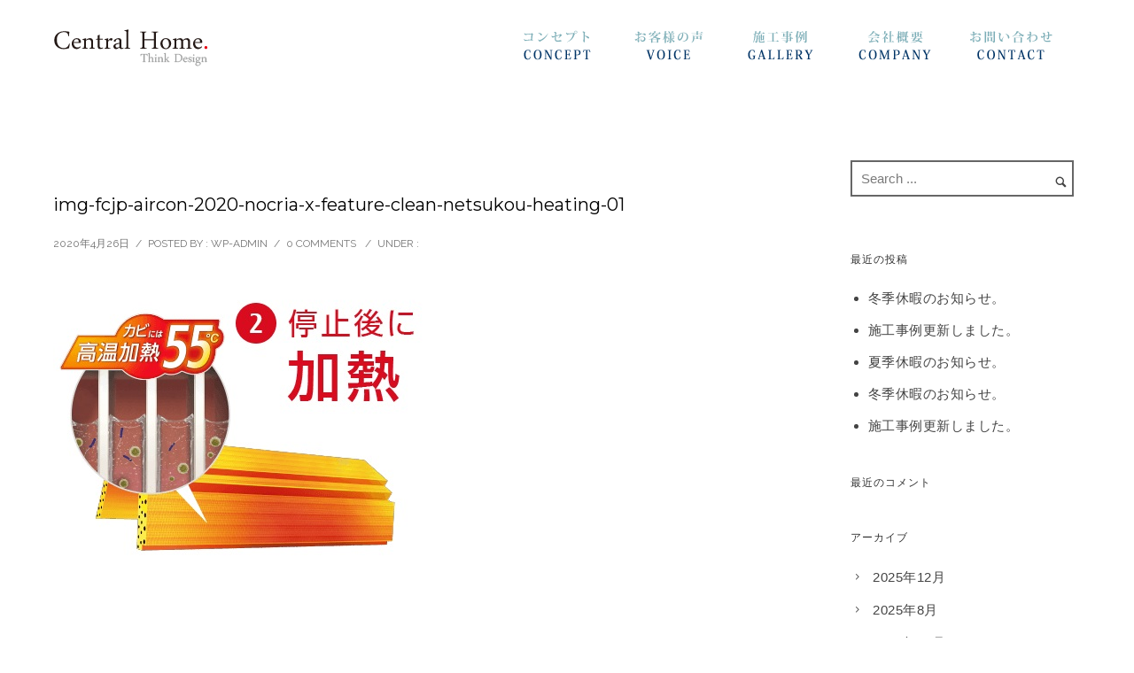

--- FILE ---
content_type: text/html; charset=UTF-8
request_url: https://www.centralhome.jp/?attachment_id=5469
body_size: 122813
content:
<!doctype html>
<!-- paulirish.com/2008/conditional-stylesheets-vs-css-hacks-answer-neither/ -->
<!--[if lt IE 7]> <html class="no-js lt-ie9 lt-ie8 lt-ie7" lang="en"> <![endif]-->
<!--[if IE 7]>    <html class="no-js lt-ie9 lt-ie8" lang="en"> <![endif]-->
<!--[if IE 8]>    <html class="no-js lt-ie9" lang="en"> <![endif]-->
<!-- Consider adding a manifest.appcache: h5bp.com/d/Offline -->
<!--[if gt IE 8]><!--> 
<html class="no-js" dir="ltr" lang="ja" prefix="og: https://ogp.me/ns#"> <!--<![endif]-->
<head>
	<meta charset="utf-8">
	<meta http-equiv="X-UA-Compatible" content="IE=edge,chrome=1" >
	<meta name="viewport" content="user-scalable=no, width=device-width, initial-scale=1, maximum-scale=1" />
    <meta name="apple-mobile-web-app-capable" content="yes" />
	    <title>img-fcjp-aircon-2020-nocria-x-feature-clean-netsukou-heating-01 | 株式会社セントラルホーム</title>

		<!-- All in One SEO 4.9.3 - aioseo.com -->
	<meta name="robots" content="max-image-preview:large" />
	<meta name="author" content="wp-admin"/>
	<link rel="canonical" href="https://www.centralhome.jp/?attachment_id=5469" />
	<meta name="generator" content="All in One SEO (AIOSEO) 4.9.3" />
		<meta property="og:locale" content="ja_JP" />
		<meta property="og:site_name" content="株式会社セントラルホーム | 注文住宅の建築・設計・施工やZEHのことなら神奈川県相模原市・町田市のセントラルホームへ" />
		<meta property="og:type" content="article" />
		<meta property="og:title" content="img-fcjp-aircon-2020-nocria-x-feature-clean-netsukou-heating-01 | 株式会社セントラルホーム" />
		<meta property="og:url" content="https://www.centralhome.jp/?attachment_id=5469" />
		<meta property="article:published_time" content="2020-04-25T21:18:07+00:00" />
		<meta property="article:modified_time" content="2020-04-25T21:36:22+00:00" />
		<meta name="twitter:card" content="summary" />
		<meta name="twitter:title" content="img-fcjp-aircon-2020-nocria-x-feature-clean-netsukou-heating-01 | 株式会社セントラルホーム" />
		<script type="application/ld+json" class="aioseo-schema">
			{"@context":"https:\/\/schema.org","@graph":[{"@type":"BreadcrumbList","@id":"https:\/\/www.centralhome.jp\/?attachment_id=5469#breadcrumblist","itemListElement":[{"@type":"ListItem","@id":"https:\/\/www.centralhome.jp#listItem","position":1,"name":"Home","item":"https:\/\/www.centralhome.jp","nextItem":{"@type":"ListItem","@id":"https:\/\/www.centralhome.jp\/?attachment_id=5469#listItem","name":"img-fcjp-aircon-2020-nocria-x-feature-clean-netsukou-heating-01"}},{"@type":"ListItem","@id":"https:\/\/www.centralhome.jp\/?attachment_id=5469#listItem","position":2,"name":"img-fcjp-aircon-2020-nocria-x-feature-clean-netsukou-heating-01","previousItem":{"@type":"ListItem","@id":"https:\/\/www.centralhome.jp#listItem","name":"Home"}}]},{"@type":"ItemPage","@id":"https:\/\/www.centralhome.jp\/?attachment_id=5469#itempage","url":"https:\/\/www.centralhome.jp\/?attachment_id=5469","name":"img-fcjp-aircon-2020-nocria-x-feature-clean-netsukou-heating-01 | \u682a\u5f0f\u4f1a\u793e\u30bb\u30f3\u30c8\u30e9\u30eb\u30db\u30fc\u30e0","inLanguage":"ja","isPartOf":{"@id":"https:\/\/www.centralhome.jp\/#website"},"breadcrumb":{"@id":"https:\/\/www.centralhome.jp\/?attachment_id=5469#breadcrumblist"},"author":{"@id":"https:\/\/www.centralhome.jp\/?author=1#author"},"creator":{"@id":"https:\/\/www.centralhome.jp\/?author=1#author"},"datePublished":"2020-04-26T06:18:07+09:00","dateModified":"2020-04-26T06:36:22+09:00"},{"@type":"Organization","@id":"https:\/\/www.centralhome.jp\/#organization","name":"\u682a\u5f0f\u4f1a\u793e\u30bb\u30f3\u30c8\u30e9\u30eb\u30db\u30fc\u30e0","description":"\u6ce8\u6587\u4f4f\u5b85\u306e\u5efa\u7bc9\u30fb\u8a2d\u8a08\u30fb\u65bd\u5de5\u3084ZEH\u306e\u3053\u3068\u306a\u3089\u795e\u5948\u5ddd\u770c\u76f8\u6a21\u539f\u5e02\u30fb\u753a\u7530\u5e02\u306e\u30bb\u30f3\u30c8\u30e9\u30eb\u30db\u30fc\u30e0\u3078","url":"https:\/\/www.centralhome.jp\/"},{"@type":"Person","@id":"https:\/\/www.centralhome.jp\/?author=1#author","url":"https:\/\/www.centralhome.jp\/?author=1","name":"wp-admin","image":{"@type":"ImageObject","@id":"https:\/\/www.centralhome.jp\/?attachment_id=5469#authorImage","url":"https:\/\/secure.gravatar.com\/avatar\/4952a5a417e5073754d67fe8fab6f35d?s=96&d=mm&r=g","width":96,"height":96,"caption":"wp-admin"}},{"@type":"WebSite","@id":"https:\/\/www.centralhome.jp\/#website","url":"https:\/\/www.centralhome.jp\/","name":"\u682a\u5f0f\u4f1a\u793e\u30bb\u30f3\u30c8\u30e9\u30eb\u30db\u30fc\u30e0","description":"\u6ce8\u6587\u4f4f\u5b85\u306e\u5efa\u7bc9\u30fb\u8a2d\u8a08\u30fb\u65bd\u5de5\u3084ZEH\u306e\u3053\u3068\u306a\u3089\u795e\u5948\u5ddd\u770c\u76f8\u6a21\u539f\u5e02\u30fb\u753a\u7530\u5e02\u306e\u30bb\u30f3\u30c8\u30e9\u30eb\u30db\u30fc\u30e0\u3078","inLanguage":"ja","publisher":{"@id":"https:\/\/www.centralhome.jp\/#organization"}}]}
		</script>
		<!-- All in One SEO -->

<link rel='dns-prefetch' href='//maps.googleapis.com' />
<link rel='dns-prefetch' href='//fonts.googleapis.com' />
<link rel='dns-prefetch' href='//s.w.org' />
<link rel="alternate" type="application/rss+xml" title="株式会社セントラルホーム &raquo; フィード" href="https://www.centralhome.jp/?feed=rss2" />
<link rel="alternate" type="application/rss+xml" title="株式会社セントラルホーム &raquo; コメントフィード" href="https://www.centralhome.jp/?feed=comments-rss2" />
		<!-- This site uses the Google Analytics by MonsterInsights plugin v9.11.1 - Using Analytics tracking - https://www.monsterinsights.com/ -->
							<script src="//www.googletagmanager.com/gtag/js?id=G-WZRC8BW4E4"  data-cfasync="false" data-wpfc-render="false" type="text/javascript" async></script>
			<script data-cfasync="false" data-wpfc-render="false" type="text/javascript">
				var mi_version = '9.11.1';
				var mi_track_user = true;
				var mi_no_track_reason = '';
								var MonsterInsightsDefaultLocations = {"page_location":"https:\/\/www.centralhome.jp\/?attachment_id=5469"};
								if ( typeof MonsterInsightsPrivacyGuardFilter === 'function' ) {
					var MonsterInsightsLocations = (typeof MonsterInsightsExcludeQuery === 'object') ? MonsterInsightsPrivacyGuardFilter( MonsterInsightsExcludeQuery ) : MonsterInsightsPrivacyGuardFilter( MonsterInsightsDefaultLocations );
				} else {
					var MonsterInsightsLocations = (typeof MonsterInsightsExcludeQuery === 'object') ? MonsterInsightsExcludeQuery : MonsterInsightsDefaultLocations;
				}

								var disableStrs = [
										'ga-disable-G-WZRC8BW4E4',
									];

				/* Function to detect opted out users */
				function __gtagTrackerIsOptedOut() {
					for (var index = 0; index < disableStrs.length; index++) {
						if (document.cookie.indexOf(disableStrs[index] + '=true') > -1) {
							return true;
						}
					}

					return false;
				}

				/* Disable tracking if the opt-out cookie exists. */
				if (__gtagTrackerIsOptedOut()) {
					for (var index = 0; index < disableStrs.length; index++) {
						window[disableStrs[index]] = true;
					}
				}

				/* Opt-out function */
				function __gtagTrackerOptout() {
					for (var index = 0; index < disableStrs.length; index++) {
						document.cookie = disableStrs[index] + '=true; expires=Thu, 31 Dec 2099 23:59:59 UTC; path=/';
						window[disableStrs[index]] = true;
					}
				}

				if ('undefined' === typeof gaOptout) {
					function gaOptout() {
						__gtagTrackerOptout();
					}
				}
								window.dataLayer = window.dataLayer || [];

				window.MonsterInsightsDualTracker = {
					helpers: {},
					trackers: {},
				};
				if (mi_track_user) {
					function __gtagDataLayer() {
						dataLayer.push(arguments);
					}

					function __gtagTracker(type, name, parameters) {
						if (!parameters) {
							parameters = {};
						}

						if (parameters.send_to) {
							__gtagDataLayer.apply(null, arguments);
							return;
						}

						if (type === 'event') {
														parameters.send_to = monsterinsights_frontend.v4_id;
							var hookName = name;
							if (typeof parameters['event_category'] !== 'undefined') {
								hookName = parameters['event_category'] + ':' + name;
							}

							if (typeof MonsterInsightsDualTracker.trackers[hookName] !== 'undefined') {
								MonsterInsightsDualTracker.trackers[hookName](parameters);
							} else {
								__gtagDataLayer('event', name, parameters);
							}
							
						} else {
							__gtagDataLayer.apply(null, arguments);
						}
					}

					__gtagTracker('js', new Date());
					__gtagTracker('set', {
						'developer_id.dZGIzZG': true,
											});
					if ( MonsterInsightsLocations.page_location ) {
						__gtagTracker('set', MonsterInsightsLocations);
					}
										__gtagTracker('config', 'G-WZRC8BW4E4', {"forceSSL":"true","link_attribution":"true"} );
										window.gtag = __gtagTracker;										(function () {
						/* https://developers.google.com/analytics/devguides/collection/analyticsjs/ */
						/* ga and __gaTracker compatibility shim. */
						var noopfn = function () {
							return null;
						};
						var newtracker = function () {
							return new Tracker();
						};
						var Tracker = function () {
							return null;
						};
						var p = Tracker.prototype;
						p.get = noopfn;
						p.set = noopfn;
						p.send = function () {
							var args = Array.prototype.slice.call(arguments);
							args.unshift('send');
							__gaTracker.apply(null, args);
						};
						var __gaTracker = function () {
							var len = arguments.length;
							if (len === 0) {
								return;
							}
							var f = arguments[len - 1];
							if (typeof f !== 'object' || f === null || typeof f.hitCallback !== 'function') {
								if ('send' === arguments[0]) {
									var hitConverted, hitObject = false, action;
									if ('event' === arguments[1]) {
										if ('undefined' !== typeof arguments[3]) {
											hitObject = {
												'eventAction': arguments[3],
												'eventCategory': arguments[2],
												'eventLabel': arguments[4],
												'value': arguments[5] ? arguments[5] : 1,
											}
										}
									}
									if ('pageview' === arguments[1]) {
										if ('undefined' !== typeof arguments[2]) {
											hitObject = {
												'eventAction': 'page_view',
												'page_path': arguments[2],
											}
										}
									}
									if (typeof arguments[2] === 'object') {
										hitObject = arguments[2];
									}
									if (typeof arguments[5] === 'object') {
										Object.assign(hitObject, arguments[5]);
									}
									if ('undefined' !== typeof arguments[1].hitType) {
										hitObject = arguments[1];
										if ('pageview' === hitObject.hitType) {
											hitObject.eventAction = 'page_view';
										}
									}
									if (hitObject) {
										action = 'timing' === arguments[1].hitType ? 'timing_complete' : hitObject.eventAction;
										hitConverted = mapArgs(hitObject);
										__gtagTracker('event', action, hitConverted);
									}
								}
								return;
							}

							function mapArgs(args) {
								var arg, hit = {};
								var gaMap = {
									'eventCategory': 'event_category',
									'eventAction': 'event_action',
									'eventLabel': 'event_label',
									'eventValue': 'event_value',
									'nonInteraction': 'non_interaction',
									'timingCategory': 'event_category',
									'timingVar': 'name',
									'timingValue': 'value',
									'timingLabel': 'event_label',
									'page': 'page_path',
									'location': 'page_location',
									'title': 'page_title',
									'referrer' : 'page_referrer',
								};
								for (arg in args) {
																		if (!(!args.hasOwnProperty(arg) || !gaMap.hasOwnProperty(arg))) {
										hit[gaMap[arg]] = args[arg];
									} else {
										hit[arg] = args[arg];
									}
								}
								return hit;
							}

							try {
								f.hitCallback();
							} catch (ex) {
							}
						};
						__gaTracker.create = newtracker;
						__gaTracker.getByName = newtracker;
						__gaTracker.getAll = function () {
							return [];
						};
						__gaTracker.remove = noopfn;
						__gaTracker.loaded = true;
						window['__gaTracker'] = __gaTracker;
					})();
									} else {
										console.log("");
					(function () {
						function __gtagTracker() {
							return null;
						}

						window['__gtagTracker'] = __gtagTracker;
						window['gtag'] = __gtagTracker;
					})();
									}
			</script>
							<!-- / Google Analytics by MonsterInsights -->
				<script type="text/javascript">
			window._wpemojiSettings = {"baseUrl":"https:\/\/s.w.org\/images\/core\/emoji\/13.0.1\/72x72\/","ext":".png","svgUrl":"https:\/\/s.w.org\/images\/core\/emoji\/13.0.1\/svg\/","svgExt":".svg","source":{"concatemoji":"https:\/\/www.centralhome.jp\/wp-includes\/js\/wp-emoji-release.min.js?ver=5.7.1"}};
			!function(e,a,t){var n,r,o,i=a.createElement("canvas"),p=i.getContext&&i.getContext("2d");function s(e,t){var a=String.fromCharCode;p.clearRect(0,0,i.width,i.height),p.fillText(a.apply(this,e),0,0);e=i.toDataURL();return p.clearRect(0,0,i.width,i.height),p.fillText(a.apply(this,t),0,0),e===i.toDataURL()}function c(e){var t=a.createElement("script");t.src=e,t.defer=t.type="text/javascript",a.getElementsByTagName("head")[0].appendChild(t)}for(o=Array("flag","emoji"),t.supports={everything:!0,everythingExceptFlag:!0},r=0;r<o.length;r++)t.supports[o[r]]=function(e){if(!p||!p.fillText)return!1;switch(p.textBaseline="top",p.font="600 32px Arial",e){case"flag":return s([127987,65039,8205,9895,65039],[127987,65039,8203,9895,65039])?!1:!s([55356,56826,55356,56819],[55356,56826,8203,55356,56819])&&!s([55356,57332,56128,56423,56128,56418,56128,56421,56128,56430,56128,56423,56128,56447],[55356,57332,8203,56128,56423,8203,56128,56418,8203,56128,56421,8203,56128,56430,8203,56128,56423,8203,56128,56447]);case"emoji":return!s([55357,56424,8205,55356,57212],[55357,56424,8203,55356,57212])}return!1}(o[r]),t.supports.everything=t.supports.everything&&t.supports[o[r]],"flag"!==o[r]&&(t.supports.everythingExceptFlag=t.supports.everythingExceptFlag&&t.supports[o[r]]);t.supports.everythingExceptFlag=t.supports.everythingExceptFlag&&!t.supports.flag,t.DOMReady=!1,t.readyCallback=function(){t.DOMReady=!0},t.supports.everything||(n=function(){t.readyCallback()},a.addEventListener?(a.addEventListener("DOMContentLoaded",n,!1),e.addEventListener("load",n,!1)):(e.attachEvent("onload",n),a.attachEvent("onreadystatechange",function(){"complete"===a.readyState&&t.readyCallback()})),(n=t.source||{}).concatemoji?c(n.concatemoji):n.wpemoji&&n.twemoji&&(c(n.twemoji),c(n.wpemoji)))}(window,document,window._wpemojiSettings);
		</script>
		<style type="text/css">
img.wp-smiley,
img.emoji {
	display: inline !important;
	border: none !important;
	box-shadow: none !important;
	height: 1em !important;
	width: 1em !important;
	margin: 0 .07em !important;
	vertical-align: -0.1em !important;
	background: none !important;
	padding: 0 !important;
}
</style>
	<link rel='stylesheet' id='wp-block-library-css'  href='https://www.centralhome.jp/wp-includes/css/dist/block-library/style.min.css?ver=5.7.1' type='text/css' media='all' />
<link rel='stylesheet' id='aioseo/css/src/vue/standalone/blocks/table-of-contents/global.scss-css'  href='https://www.centralhome.jp/wp-content/plugins/all-in-one-seo-pack/dist/Lite/assets/css/table-of-contents/global.e90f6d47.css?ver=4.9.3' type='text/css' media='all' />
<link rel='stylesheet' id='contact-form-7-css'  href='https://www.centralhome.jp/wp-content/plugins/contact-form-7/includes/css/styles.css?ver=5.5.6.1' type='text/css' media='all' />
<link rel='stylesheet' id='be-themes-bb-press-css-css'  href='https://www.centralhome.jp/wp-content/themes/oshin/bb-press/bb-press.css?ver=5.7.1' type='text/css' media='all' />
<link rel='stylesheet' id='be-style-main-css-css'  href='https://www.centralhome.jp/wp-content/themes/oshin/css/main.css?ver=7.1.1' type='text/css' media='all' />
<link rel='stylesheet' id='be-style-top-header-css'  href='https://www.centralhome.jp/wp-content/themes/oshin/css/headers/top-header.css?ver=7.1.1' type='text/css' media='all' />
<link rel='stylesheet' id='be-style-responsive-header-css'  href='https://www.centralhome.jp/wp-content/themes/oshin/css/headers/responsive-header.css?ver=7.1.1' type='text/css' media='all' />
<link rel='stylesheet' id='be-style-multilevel-menu-css'  href='https://www.centralhome.jp/wp-content/themes/oshin/css/headers/multilevel-menu.css?ver=7.1.1' type='text/css' media='all' />
<link rel='stylesheet' id='be-themes-layout-css'  href='https://www.centralhome.jp/wp-content/plugins/be-page-builder/css/layout.css?ver=5.7.1' type='text/css' media='all' />
<link rel='stylesheet' id='oshine_icons-css'  href='https://www.centralhome.jp/wp-content/themes/oshin/fonts/icomoon/style.css?ver=7.1.1' type='text/css' media='all' />
<link rel='stylesheet' id='magnific-popup-css'  href='https://www.centralhome.jp/wp-content/themes/oshin/css/vendor/magnific-popup.css?ver=5.7.1' type='text/css' media='all' />
<link rel='stylesheet' id='scrollbar-css'  href='https://www.centralhome.jp/wp-content/themes/oshin/css/vendor/scrollbar.css?ver=5.7.1' type='text/css' media='all' />
<link rel='stylesheet' id='flickity-css'  href='https://www.centralhome.jp/wp-content/themes/oshin/css/vendor/flickity.css?ver=5.7.1' type='text/css' media='all' />
<link rel='stylesheet' id='be-custom-fonts-css'  href='https://www.centralhome.jp/wp-content/themes/oshin/fonts/fonts.css?ver=7.1.1' type='text/css' media='all' />
<link rel='stylesheet' id='be-style-css-css'  href='https://www.centralhome.jp/wp-content/themes/oshin/style.css?ver=7.1.1' type='text/css' media='all' />
<link rel='stylesheet' id='be-pb-frontend-output-css'  href='https://www.centralhome.jp/wp-content/plugins/be-page-builder/css/shortcodes.css?ver=5.7.1' type='text/css' media='all' />
<link rel='stylesheet' id='be-justifiedgrid-css-css'  href='https://www.centralhome.jp/wp-content/plugins/be-page-builder/css/justifiedGallery.min.css?ver=5.7.1' type='text/css' media='all' />
<link rel='stylesheet' id='ms-main-css'  href='https://www.centralhome.jp/wp-content/plugins/masterslider/public/assets/css/masterslider.main.css?ver=3.6.5' type='text/css' media='all' />
<link rel='stylesheet' id='ms-custom-css'  href='https://www.centralhome.jp/wp-content/uploads/masterslider/custom.css?ver=7.9' type='text/css' media='all' />
<link rel='stylesheet' id='redux-google-fonts-be_themes_data-css'  href='https://fonts.googleapis.com/css?family=Montserrat%3A700%2C400%7C%27Bookman+Old+Style%27%2C+serif%3A400%7C%27Arial+Black%27%2C+Gadget%2C+sans-serif%3A400%7CCrimson+Text%3A400Italic%7CRaleway%3A400%2C600%7CSource+Sans+Pro%3A400&#038;subset=latin&#038;ver=1681897498' type='text/css' media='all' />
<script type='text/javascript' src='https://www.centralhome.jp/wp-content/plugins/google-analytics-for-wordpress/assets/js/frontend-gtag.min.js?ver=9.11.1' id='monsterinsights-frontend-script-js'></script>
<script data-cfasync="false" data-wpfc-render="false" type="text/javascript" id='monsterinsights-frontend-script-js-extra'>/* <![CDATA[ */
var monsterinsights_frontend = {"js_events_tracking":"true","download_extensions":"doc,pdf,ppt,zip,xls,docx,pptx,xlsx","inbound_paths":"[{\"path\":\"\\\/go\\\/\",\"label\":\"affiliate\"},{\"path\":\"\\\/recommend\\\/\",\"label\":\"affiliate\"}]","home_url":"https:\/\/www.centralhome.jp","hash_tracking":"false","v4_id":"G-WZRC8BW4E4"};/* ]]> */
</script>
<script type='text/javascript' src='https://www.centralhome.jp/wp-content/themes/oshin/js/vendor/modernizr.js?ver=5.7.1' id='modernizr-js'></script>
<script type='text/javascript' src='https://www.centralhome.jp/wp-includes/js/jquery/jquery.min.js?ver=3.5.1' id='jquery-core-js'></script>
<script type='text/javascript' src='https://www.centralhome.jp/wp-includes/js/jquery/jquery-migrate.min.js?ver=3.3.2' id='jquery-migrate-js'></script>
<script type='text/javascript' src='https://www.centralhome.jp/wp-content/themes/oshin/js/vendor/webfont.js?ver=5.7.1' id='webfontloader-js'></script>
<link rel="https://api.w.org/" href="https://www.centralhome.jp/index.php?rest_route=/" /><link rel="alternate" type="application/json" href="https://www.centralhome.jp/index.php?rest_route=/wp/v2/media/5469" /><link rel="EditURI" type="application/rsd+xml" title="RSD" href="https://www.centralhome.jp/xmlrpc.php?rsd" />
<link rel="wlwmanifest" type="application/wlwmanifest+xml" href="https://www.centralhome.jp/wp-includes/wlwmanifest.xml" /> 
<meta name="generator" content="WordPress 5.7.1" />
<link rel='shortlink' href='https://www.centralhome.jp/?p=5469' />
<link rel="alternate" type="application/json+oembed" href="https://www.centralhome.jp/index.php?rest_route=%2Foembed%2F1.0%2Fembed&#038;url=https%3A%2F%2Fwww.centralhome.jp%2F%3Fattachment_id%3D5469" />
<link rel="alternate" type="text/xml+oembed" href="https://www.centralhome.jp/index.php?rest_route=%2Foembed%2F1.0%2Fembed&#038;url=https%3A%2F%2Fwww.centralhome.jp%2F%3Fattachment_id%3D5469&#038;format=xml" />
<script>var ms_grabbing_curosr='https://www.centralhome.jp/wp-content/plugins/masterslider/public/assets/css/common/grabbing.cur',ms_grab_curosr='https://www.centralhome.jp/wp-content/plugins/masterslider/public/assets/css/common/grab.cur';</script>
<meta name="generator" content="MasterSlider 3.6.5 - Responsive Touch Image Slider" />
<style id = "be-dynamic-css" type="text/css"> 
body {
    background-color: rgb(255,255,255);background-color: rgba(255,255,255,1);}
.layout-box #header-inner-wrap, 
#header-inner-wrap, #header-inner-wrap.style3 #header-bottom-bar,
body.header-transparent #header #header-inner-wrap.no-transparent,
.left-header .sb-slidebar.sb-left,
.left-header .sb-slidebar.sb-left #slidebar-menu a::before 
{
    background-color: rgb(255,255,255);background-color: rgba(255,255,255,1);}
#mobile-menu, 
#mobile-menu ul {
    background-color: rgb(255,255,255);background-color: rgba(255,255,255,1);}

  #mobile-menu li{
    border-bottom-color: #efefef ;
  }


body.header-transparent #header-inner-wrap{
  background: transparent;
}
.be-gdpr-modal-item input:checked + .slider{
  background-color: #003466;
}
.be-gdpr-modal-iteminput:focus + .slider {
  box-shadow: 0 0 1px  #003466;
}
.be-gdpr-modal-item .slider:before {
  background-color:#ffffff;
}
.be-gdpr-cookie-notice-bar .be-gdpr-cookie-notice-button{
  background: #003466;
  color: #ffffff;
}

#header .header-border{
 border-bottom: 0 none ;
}
#header-top-bar{
    background-color: rgb(50,50,50);background-color: rgba(50,50,50,0.85);    border-bottom: 0 none #323232;
    color: #ffffff;
}
#header-top-bar #topbar-menu li a{
    color: #ffffff;
}
#header-bottom-bar{
    background-color: rgb(255,255,255);background-color: rgba(255,255,255,1);    border-top: 0 none #323232;
    border-bottom: 0 none #323232;
}

/*Adjusted the timings for the new effects*/
body.header-transparent #header #header-inner-wrap {
	-webkit-transition: background .25s ease, box-shadow .25s ease, opacity 700ms cubic-bezier(0.645, 0.045, 0.355, 1), transform 700ms cubic-bezier(0.645, 0.045, 0.355, 1);
	-moz-transition: background .25s ease, box-shadow .25s ease, opacity 700ms cubic-bezier(0.645, 0.045, 0.355, 1), transform 700ms cubic-bezier(0.645, 0.045, 0.355, 1);
	-o-transition: background .25s ease, box-shadow .25s ease, opacity 700ms cubic-bezier(0.645, 0.045, 0.355, 1), transform 700ms cubic-bezier(0.645, 0.045, 0.355, 1);
	transition: background .25s ease, box-shadow .25s ease, opacity 700ms cubic-bezier(0.645, 0.045, 0.355, 1), transform 700ms cubic-bezier(0.645, 0.045, 0.355, 1);
}

body.header-transparent.semi #header .semi-transparent{
  background-color: rgb(0,0,0);background-color: rgba(0,0,0,0.4);  !important ;
}
body.header-transparent.semi #content {
    padding-top: 100px;
}

#content,
#blog-content {
    background-color: rgb(255,255,255);background-color: rgba(255,255,255,1);}
#bottom-widgets {
    background-color: rgb(255,255,255);background-color: rgba(255,255,255,1);}
#footer {
  background-color: rgb(255,255,255);background-color: rgba(255,255,255,1);}
#footer .footer-border{
  border-bottom: 0 none ;
}
.page-title-module-custom {
	background-color: rgb(255,255,255);background-color: rgba(255,255,255,1);}
#portfolio-title-nav-wrap{
  background-color : transparent;
}
#navigation .sub-menu,
#navigation .children,
#navigation-left-side .sub-menu,
#navigation-left-side .children,
#navigation-right-side .sub-menu,
#navigation-right-side .children {
  background-color: rgb(250,250,250);background-color: rgba(250,250,250,1);}
.sb-slidebar.sb-right {
  background-color: rgb(26,26,26);background-color: rgba(26,26,26,1);}
.left-header .left-strip-wrapper,
.left-header #left-header-mobile {
  background-color : #ffffff ;
}
.layout-box-top,
.layout-box-bottom,
.layout-box-right,
.layout-box-left,
.layout-border-header-top #header-inner-wrap,
.layout-border-header-top.layout-box #header-inner-wrap, 
body.header-transparent .layout-border-header-top #header #header-inner-wrap.no-transparent {
  background-color: rgb(211,211,211);background-color: rgba(211,211,211,1);}

.left-header.left-sliding.left-overlay-menu .sb-slidebar{
  background-color: rgb(8,8,8);background-color: rgba(8,8,8,0.90);  
}
.top-header.top-overlay-menu .sb-slidebar{
  background-color: rgb(26,26,26);background-color: rgba(26,26,26,1);}
.search-box-wrapper{
  background-color: rgb(255,255,255);background-color: rgba(255,255,255,0.85);}
.search-box-wrapper.style1-header-search-widget input[type="text"]{
  background-color: transparent !important;
  color: #000000;
  border: 1px solid  #000000;
}
.search-box-wrapper.style2-header-search-widget input[type="text"]{
  background-color: transparent !important;
  color: #000000;
  border: none !important;
  box-shadow: none !important;
}
.search-box-wrapper .searchform .search-icon{
  color: #000000;
}
#header-top-bar-right .search-box-wrapper.style1-header-search-widget input[type="text"]{
  border: none; 
}


.post-title ,
.post-date-wrap {
  margin-bottom: 12px;
}

/* ======================
    Dynamic Border Styling
   ====================== */


.layout-box-top,
.layout-box-bottom {
  height: 30px;
}

.layout-box-right,
.layout-box-left {
  width: 30px;
}

#main.layout-border,
#main.layout-border.layout-border-header-top{
  padding: 30px;
}
.left-header #main.layout-border {
    padding-left: 0px;
}
#main.layout-border.layout-border-header-top {
  padding-top: 0px;
}
.be-themes-layout-layout-border #logo-sidebar,
.be-themes-layout-layout-border-header-top #logo-sidebar{
  margin-top: 70px;
}

/*Left Static Menu*/
.left-header.left-static.be-themes-layout-layout-border #main-wrapper{
  margin-left: 310px;
}
.left-header.left-static.be-themes-layout-layout-border .sb-slidebar.sb-left {
  left: 30px;
}

/*Right Slidebar*/

body.be-themes-layout-layout-border-header-top .sb-slidebar.sb-right,
body.be-themes-layout-layout-border .sb-slidebar.sb-right {
  right: -250px; 
}
.be-themes-layout-layout-border-header-top .sb-slidebar.sb-right.opened,
.be-themes-layout-layout-border .sb-slidebar.sb-right.opened {
  right: 30px;
}

/* Top-overlay menu on opening, header moves sideways bug. Fixed on the next line code */
/*body.be-themes-layout-layout-border-header-top.top-header.slider-bar-opened #main #header #header-inner-wrap.no-transparent.top-animate,
body.be-themes-layout-layout-border.top-header.slider-bar-opened #main #header #header-inner-wrap.no-transparent.top-animate {
  right: 310px;
}*/

body.be-themes-layout-layout-border-header-top.top-header:not(.top-overlay-menu).slider-bar-opened #main #header #header-inner-wrap.no-transparent.top-animate,
body.be-themes-layout-layout-border.top-header:not(.top-overlay-menu).slider-bar-opened #main #header #header-inner-wrap.no-transparent.top-animate {
  right: 310px;
}

/* Now not needed mostly, as the hero section image is coming properly */


/*Single Page Version*/
body.be-themes-layout-layout-border-header-top.single-page-version .single-page-nav-wrap,
body.be-themes-layout-layout-border.single-page-version .single-page-nav-wrap {
  right: 50px;
}

/*Split Screen Page Template*/
.top-header .layout-border #content.page-split-screen-left {
  margin-left: calc(50% + 15px);
} 
.top-header.page-template-page-splitscreen-left .layout-border .header-hero-section {
  width: calc(50% - 15px);
} 

.top-header .layout-border #content.page-split-screen-right {
  width: calc(50% - 15px);
} 
.top-header.page-template-page-splitscreen-right .layout-border .header-hero-section {
  left: calc(50% - 15px);
} 
  
 
@media only screen and (max-width: 960px) {
  body.be-themes-layout-layout-border-header-top.single-page-version .single-page-nav-wrap,
  body.be-themes-layout-layout-border.single-page-version .single-page-nav-wrap {
    right: 35px;
  }
  body.be-themes-layout-layout-border-header-top .sb-slidebar.sb-right, 
  body.be-themes-layout-layout-border .sb-slidebar.sb-right {
    right: -280px;
  }
  #main.layout-border,
  #main.layout-border.layout-border-header-top {
    padding: 0px !important;
  }
  .top-header .layout-border #content.page-split-screen-left,
  .top-header .layout-border #content.page-split-screen-right {
      margin-left: 0px;
      width:100%;
  }
  .top-header.page-template-page-splitscreen-right .layout-border .header-hero-section,
  .top-header.page-template-page-splitscreen-left .layout-border .header-hero-section {
      width:100%;
  }
}

body,
.special-heading-wrap .caption-wrap .body-font,
.woocommerce .woocommerce-ordering select.orderby, 
.woocommerce-page .woocommerce-ordering select.orderby {
  font:  400 15px "'Arial Black'"," Gadget"," sans-serif","Open Sans","Arial",sans-serif; 
    color: #444444;
    line-height: 26px;
    letter-spacing: 0.5px;
    text-transform: capitalize;  -webkit-font-smoothing: antialiased; 
  -moz-osx-font-smoothing: grayscale;
}

h1 {
  font:  700 55px "Montserrat","Open Sans","Arial",sans-serif; 
    color: #646464;
    line-height: 70px;
    letter-spacing: 0px;
    text-transform: none;}

h2 {
  font:  400 36px "'Bookman Old Style'"," serif","Open Sans","Arial",sans-serif; 
    color: #646464;
    line-height: 63px;
    letter-spacing: 3px;
    text-transform: none;}

h3 {
  font:  400 35px "Montserrat","Open Sans","Arial",sans-serif; 
    color: #333333;
    line-height: 52px;
    letter-spacing: 3px;
    text-transform: none;}

h4,
.woocommerce-order-received .woocommerce h2, 
.woocommerce-order-received .woocommerce h3,
.woocommerce-view-order .woocommerce h2, 
.woocommerce-view-order .woocommerce h3{
  font:  400 28px "Garamond"," serif","Open Sans","Arial",sans-serif; 
    color: #333333;
    line-height: 42px;
    letter-spacing: 3px;
    text-transform: none;}

h5, #reply-title {
  font:  400 20px "Montserrat","Open Sans","Arial",sans-serif; 
    color: #222222;
    line-height: 36px;
    letter-spacing: 0px;
    text-transform: none;  }

h6,
.testimonial-author-role.h6-font,
.menu-card-title,
.menu-card-item-price,
.slider-counts,
.woocommerce-MyAccount-navigation ul li {
  font:  400 15px "Montserrat","Open Sans","Arial",sans-serif; 
    color: #222222;
    line-height: 32px;
    letter-spacing: 0px;
    text-transform: none;}

h6.gallery-side-heading {
  font-size: 15px;
}

.special-subtitle , 
.style1.thumb-title-wrap .portfolio-item-cats {
  font-style: ;
  font-size: 15px;
  font-weight: ;
  font-family: Crimson Text;
  text-transform: none;
  letter-spacing: 0px;
}

.gallery-side-heading {
  font-size: 15px;
}

.attachment-details-custom-slider {
  background-color: rgb(0,0,0);background-color: rgba(0,0,0,1);  font: Italic 400 15px "Crimson Text","Open Sans","Arial",sans-serif; 
    color: ;
    line-height: ;
    letter-spacing: 0px;
    text-transform: none;}

.single-portfolio-slider .carousel_bar_wrap {
  background-color: rgb(255,255,255);background-color: rgba(255,255,255,0.5);}

.top-right-sliding-menu .sb-right ul#slidebar-menu li,
.overlay-menu-close,
.be-overlay-menu-close {
  font:  400 12px "Raleway","Open Sans","Arial",sans-serif; 
    color: #ffffff;
    line-height: 50px;
    letter-spacing: 1px;
    text-transform: uppercase;}

.top-right-sliding-menu .sb-right ul#slidebar-menu li a {
  color: #ffffff !important;
}

.top-right-sliding-menu .sb-right #slidebar-menu ul.sub-menu li {
  font:  400 13px "Raleway","Open Sans","Arial",sans-serif; 
    color: #ffffff;
    line-height: 25px;
    letter-spacing: ;
    text-transform: none;}

.top-right-sliding-menu .sb-right ul#slidebar-menu li a {
  color: #ffffff !important;
}

.sb-right #slidebar-menu .mega .sub-menu .highlight .sf-with-ul {
font:  400 12px "Raleway","Open Sans","Arial",sans-serif; 
    color: #ffffff;
    line-height: 50px;
    letter-spacing: 1px;
    text-transform: uppercase;  color: #ffffff !important;
}

.post-meta.post-top-meta-typo,
.style8-blog .post-meta.post-category a,
.hero-section-blog-categories-wrap a {
  font:   12px "Raleway","Open Sans","Arial",sans-serif; 
    color: #757575;
    line-height: 24px;
    letter-spacing: 0px;
    text-transform: uppercase;;
}

#portfolio-title-nav-bottom-wrap h6,
#portfolio-title-nav-bottom-wrap .slider-counts {
  font:  400 15px "Montserrat","Open Sans","Arial",sans-serif; 
    color: ;
    line-height: 40px;
    letter-spacing: 0px;
    text-transform: none;;  
line-height: 40px;
}

.filters .filter_item {
  font:  400 12px "Montserrat","Open Sans","Arial",sans-serif; 
    color: #222222;
    line-height: 32px;
    letter-spacing: 1px;
    text-transform: uppercase;;  
}

ul#mobile-menu a {
  font:  400 12px "Montserrat","Open Sans","Arial",sans-serif; 
    color: #232323;
    line-height: 40px;
    letter-spacing: 1px;
    text-transform: uppercase;}

ul#mobile-menu ul.sub-menu a {
  font:  400 13px "Raleway","Open Sans","Arial",sans-serif; 
    color: #bbbbbb;
    line-height: 27px;
    letter-spacing: 0px;
    text-transform: none; 
}

ul#mobile-menu li.mega ul.sub-menu li.highlight > :first-child {
  font:  400 12px "Montserrat","Open Sans","Arial",sans-serif; 
    color: #232323;
    line-height: 40px;
    letter-spacing: 1px;
    text-transform: uppercase;}

#navigation,
.style2 #navigation,
.style13 #navigation,
#navigation-left-side,
#navigation-right-side,
.sb-left  #slidebar-menu,
.header-widgets,
.header-code-widgets,
body #header-inner-wrap.top-animate.style2 #navigation,
.top-overlay-menu .sb-right  #slidebar-menu,
#navigation .mega .sub-menu .highlight .sf-with-ul,
.special-header-menu .menu-container {
  font:  400 12px "Montserrat","Open Sans","Arial",sans-serif; 
    color: #232323;
    line-height: 51px;
    letter-spacing: 1px;
    text-transform: uppercase;}

#navigation .sub-menu,
#navigation .children,
#navigation-left-side .sub-menu,
#navigation-left-side .children,
#navigation-right-side .sub-menu,
#navigation-right-side .children,
.sb-left  #slidebar-menu .sub-menu,
.top-overlay-menu .sb-right  #slidebar-menu .sub-menu,
.special-header-menu .menu-container .sub-menu,
.special-header-menu .sub-menu {
  font:  400 13px "Raleway","Open Sans","Arial",sans-serif; 
    color: #6666666;
    line-height: 28px;
    letter-spacing: 0px;
    text-transform: none;}

.thumb-title-wrap .thumb-title {
  font:  400 14px "Montserrat","Open Sans","Arial",sans-serif; 
    color: ;
    line-height: 30px;
    letter-spacing: 0px;
    text-transform: uppercase;}

.thumb-title-wrap .portfolio-item-cats {
  font-size: 12px;
  line-height: 17px;
  text-transform: none;
  letter-spacing: 0px;
}

.full-screen-portfolio-overlay-title {
  font:  400 14px "Montserrat","Open Sans","Arial",sans-serif; 
    color: ;
    line-height: 30px;
    letter-spacing: 0px;
    text-transform: uppercase;}

#footer {
  font:  400 13px "Raleway","Open Sans","Arial",sans-serif; 
    color: #888888;
    line-height: 14px;
    letter-spacing: 0px;
    text-transform: none;}

#bottom-widgets h6 {
  font:  400 12px "Montserrat","Open Sans","Arial",sans-serif; 
    color: #474747;
    line-height: 22px;
    letter-spacing: 1px;
    text-transform: uppercase;  margin-bottom:20px;
}

#bottom-widgets {
  font:  400 13px "Raleway","Open Sans","Arial",sans-serif; 
    color: #757575;
    line-height: 24px;
    letter-spacing: 0px;
    text-transform: none;}

.sidebar-widgets h6 {
  font:  400 12px "Montserrat","Open Sans","Arial",sans-serif; 
    color: #333333;
    line-height: 22px;
    letter-spacing: 1px;
    text-transform: uppercase;  margin-bottom:20px;
}

.sidebar-widgets {
  ?php be_themes_print_typography('sidebar_widget_text'); ?>
}

.sb-slidebar .widget {
  font:  400 13px "Raleway","Open Sans","Arial",sans-serif; 
    color: #a2a2a2;
    line-height: 25px;
    letter-spacing: 0px;
    text-transform: none;}
.sb-slidebar .widget h6 {
  font:  400 12px "Montserrat","Open Sans","Arial",sans-serif; 
    color: #ffffff;
    line-height: 22px;
    letter-spacing: 1px;
    text-transform: none;}

.woocommerce ul.products li.product .product-meta-data h3, 
.woocommerce-page ul.products li.product .product-meta-data h3,
.woocommerce ul.products li.product h3, 
.woocommerce-page ul.products li.product h3 {
  font:  400 13px "Montserrat","Open Sans","Arial",sans-serif; 
    color: #222222;
    line-height: 27px;
    letter-spacing: 1px;
    text-transform: uppercase;}

.woocommerce ul.products li.product .product-meta-data .woocommerce-loop-product__title, 
.woocommerce-page ul.products li.product .product-meta-data .woocommerce-loop-product__title,
.woocommerce ul.products li.product .woocommerce-loop-product__title, 
.woocommerce-page ul.products li.product .woocommerce-loop-product__title,
.woocommerce ul.products li.product-category .woocommerce-loop-category__title, 
.woocommerce-page ul.products li.product-category .woocommerce-loop-category__title {
  font:  400 13px "Montserrat","Open Sans","Arial",sans-serif; 
    color: #222222;
    line-height: 27px;
    letter-spacing: 1px;
    text-transform: uppercase;  margin-bottom:5px;
  text-align: center;
}

.woocommerce-page.single.single-product #content div.product h1.product_title.entry-title {
  font:  400 25px "Montserrat","Open Sans","Arial",sans-serif; 
    color: #222222;
    line-height: 27px;
    letter-spacing: 0px;
    text-transform: none;}

.contact_form_module input[type="text"], 
.contact_form_module textarea {
  font:  400 13px "Montserrat","Open Sans","Arial",sans-serif; 
    color: #222222;
    line-height: 26px;
    letter-spacing: 0px;
    text-transform: none;}

.page-title-module-custom .page-title-custom,
h6.portfolio-title-nav{
  font:  400 18px "Montserrat","Open Sans","Arial",sans-serif; 
    color: #646464;
    line-height: 36px;
    letter-spacing: 3px;
    text-transform: uppercase;}

.tatsu-button,
.be-button,
.woocommerce a.button, .woocommerce-page a.button, 
.woocommerce button.button, .woocommerce-page button.button, 
.woocommerce input.button, .woocommerce-page input.button, 
.woocommerce #respond input#submit, .woocommerce-page #respond input#submit,
.woocommerce #content input.button, .woocommerce-page #content input.button,
input[type="submit"],
.more-link.style1-button,
.more-link.style2-button,
.more-link.style3-button,
input[type="button"], 
input[type="submit"], 
input[type="reset"], 
button,
input[type="file"]::-webkit-file-upload-button {
  font-family: Montserrat;
  font-weight: ;
}

.post-title ,
.post-date-wrap {
  font:  400 20px "Montserrat","Open Sans","Arial",sans-serif; 
    color: #000000;
    line-height: 40px;
    letter-spacing: 0px;
    text-transform: none;  margin-bottom: 12px;
}

.style3-blog .post-title,
.style8-blog .post-title {
  font:  400 16px "Source Sans Pro","Open Sans","Arial",sans-serif; 
    color: #363c3b;
    line-height: 28px;
    letter-spacing: 0px;
    text-transform: none;}

.post-nav li,
.style8-blog .post-meta.post-date,
.style8-blog .post-bottom-meta-wrap,
.hero-section-blog-bottom-meta-wrap {
  font:   12px "Raleway","Open Sans","Arial",sans-serif; 
    color: #757575;
    line-height: 24px;
    letter-spacing: 0px;
    text-transform: uppercase;}


.ui-tabs-anchor, 
.accordion .accordion-head,
.skill-wrap .skill_name,
.chart-wrap span,
.animate-number-wrap h6 span,
.woocommerce-tabs .tabs li a,
.be-countdown {
  font-family: Raleway;
  letter-spacing: 0px;
  font-style: ;
  font-weight: 600;
}

.ui-tabs-anchor {
  font-size: 13px;
  line-height: 17px;
  text-transform: uppercase;
}

.accordion .accordion-head {
  font-size: 13px;
  line-height: 17px;
  text-transform: uppercase;
}

.skill-wrap .skill_name {
  font-size: 12px;
  line-height: 17px;
  text-transform: uppercase;
}

.countdown-section {
  font-size: 15px;
  line-height: 30px;
  text-transform: uppercase;
}

.countdown-amount {
  font-size: 55px;
  line-height: 95px;
  text-transform: uppercase;
}

.tweet-slides .tweet-content {
  font-family: Raleway;
  letter-spacing: 0px;
  font-style: ;
  font-weight: ;
  text-transform: none;
}

.testimonial_slide .testimonial-content {
  font-family: Crimson Text;
  letter-spacing: 0px;
  font-style: ;
  font-weight: ;
  text-transform: none;
}

.oshine-animated-link,
.view-project-link.style4-button {
  font-family: Montserrat;
  font-weight: ;
  letter-spacing: ;
  font-style: ;
  text-transform: none;
}

a.navigation-previous-post-link,
a.navigation-next-post-link {
  font:  700 13px "Montserrat","Open Sans","Arial",sans-serif; 
    color: #222222;
    line-height: 20px;
    letter-spacing: 0px;
    text-transform: none;;
}

@media only screen and (max-width : 767px ) {

#hero-section h1 , 
.full-screen-section-wrap h1,
.tatsu-fullscreen-wrap h1 {
  font-size: 30px;
  line-height: 40px;
}
#hero-section h2,
.full-screen-section-wrap h2,
.tatsu-fullscreen-wrap h2 { 
  font-size: 25px;
  line-height: 35px;
}
#hero-section h4,
.full-screen-section-wrap h4,
.tatsu-fullscreen-wrap h3 {
  font-size: 16px;
  line-height: 30px;
}
#hero-section h5,
.full-screen-section-wrap h5,
.tatsu-fullscreen-wrap h5 {
  font-size: 16px;
  line-height: 30px;
}

}

/* RELATED TO TYPOGRAPHY */

#header-controls-right,
#header-controls-left {
  color: #232323}

#be-left-strip .be-mobile-menu-icon span {
    background-color: #323232}

ul#mobile-menu .mobile-sub-menu-controller {
  line-height : 40px ;
}

ul#mobile-menu ul.sub-menu .mobile-sub-menu-controller{
  line-height : 27px ;
}

.breadcrumbs {
  color: #646464;
}

.search-box-wrapper.style2-header-search-widget input[type="text"]{
  font-style: ;
  font-weight: ;
  font-family: Crimson Text;
}

.portfolio-share a.custom-share-button, 
.portfolio-share a.custom-share-button:active, 
.portfolio-share a.custom-share-button:hover, 
.portfolio-share a.custom-share-button:visited {
  color: #222222; 
}

.more-link.style2-button {
  color: #000000 !important;
  border-color: #000000 !important;
}

.style8-blog .post-bottom-meta-wrap .be-share-stack a.custom-share-button, 
.style8-blog .post-bottom-meta-wrap .be-share-stack a.custom-share-button:active, 
.style8-blog .post-bottom-meta-wrap .be-share-stack a.custom-share-button:hover, 
.style8-blog .post-bottom-meta-wrap .be-share-stack a.custom-share-button:visited {
  color: #757575; 
}

.hero-section-blog-categories-wrap a,
.hero-section-blog-categories-wrap a:visited,
.hero-section-blog-categories-wrap a:hover,
.hero-section-blog-bottom-meta-wrap
.hero-section-blog-bottom-meta-wrap a,
.hero-section-blog-bottom-meta-wrap a:visited,
.hero-section-blog-bottom-meta-wrap a:hover { 
   color : #000000;
}

#navigation .mega .sub-menu .highlight .sf-with-ul {
 color: #6666666 !important;
 line-height:1.5;
}

.view-project-link.style4-button {
    color : #222222;
}

.pricing-table .pricing-feature{
  font-size: 14px;
}

/* Woocommerce */

.related.products h2,
.upsells.products h2,
.cart-collaterals .cross-sells h2,
.cart_totals h2, 
.shipping_calculator h2,
.woocommerce-billing-fields h3,
.woocommerce-shipping-fields h3,
.shipping_calculator h2,
#order_review_heading,
.woocommerce .page-title {
  font-family: Montserrat;
  font-weight: 400;
}

.woocommerce form .form-row label, .woocommerce-page form .form-row label {
  color: #222222;
}

.woocommerce-tabs .tabs li a {
  color: #222222 !important;
}


/* BB Press Plugin */

a.bbp-forum-title,
#bbpress-forums fieldset.bbp-form label,
.bbp-topic-title a.bbp-topic-permalink {
  font:  400 15px "Montserrat","Open Sans","Arial",sans-serif; 
    color: #222222;
    line-height: 32px;
    letter-spacing: 0px;
    text-transform: none;}

#bbpress-forums ul.forum-titles li,
#bbpress-forums ul.bbp-replies li.bbp-header {
  font:  400 15px "Montserrat","Open Sans","Arial",sans-serif; 
    color: #222222;
    line-height: 32px;
    letter-spacing: 0px;
    text-transform: none;  line-height: inherit;
  letter-spacing: inherit;
  text-transform: uppercase;
  font-size: inherit;
}

#bbpress-forums .topic .bbp-topic-meta a, 
.bbp-forum-freshness a,
.bbp-topic-freshness a,
.bbp-header .bbp-reply-content a,
.bbp-topic-tags a,
.bbp-breadcrumb a,
.bbp-forums-list a {
  color: #222222;
}


/*Event On Plugin*/

.ajde_evcal_calendar .calendar_header p, .eventon_events_list .eventon_list_event .evcal_cblock {
    font-family: Montserrat !important;
}

.eventon_events_list .eventon_list_event .evcal_desc span.evcal_desc2, .evo_pop_body .evcal_desc span.evcal_desc2 {
  font-family: Montserrat !important;
  font-size: 14px !important;
  text-transform: none;
}

.eventon_events_list .eventon_list_event .evcal_desc span.evcal_event_subtitle, .evo_pop_body .evcal_desc span.evcal_event_subtitle,
.evcal_evdata_row .evcal_evdata_cell p, #evcal_list .eventon_list_event p.no_events {
  text-transform: none !important;
  font-family: 'Arial Black', Gadget, sans-serif !important;
  font-size: inherit !important;
}

/* END RELATED TO TYPOGRAPHY */




.filters.single_border .filter_item{
    border-color: #003466;
}
.filters.rounded .current_choice{
    border-radius: 50px;
    background-color: #003466;
    color: #ffffff;
}
.filters.single_border .current_choice,
.filters.border .current_choice{
    color: #003466;
}

.exclusive-mobile-bg .menu-controls{
  background-color: background-color: rgb(255,255,255);background-color: rgba(255,255,255,0);;
}
    #header .be-mobile-menu-icon span {
        background-color : #323232;
    } 
    #header-controls-right,
    #header-controls-left,
    .overlay-menu-close,
    .be-overlay-menu-close {
      color : #323232;
    }

#header .exclusive-mobile-bg .be-mobile-menu-icon,
#header .exclusive-mobile-bg .be-mobile-menu-icon span,
#header-inner-wrap.background--light.transparent.exclusive-mobile-bg .be-mobile-menu-icon,
#header-inner-wrap.background--light.transparent.exclusive-mobile-bg .be-mobile-menu-icon span,
#header-inner-wrap.background--dark.transparent.exclusive-mobile-bg .be-mobile-menu-icon,
#header-inner-wrap.background--dark.transparent.exclusive-mobile-bg .be-mobile-menu-icon span {
  background-color: #323232}
.be-mobile-menu-icon{
  width: 18px;
  height: 2px;
}
.be-mobile-menu-icon .hamburger-line-1{
  top: -5px;
}
.be-mobile-menu-icon .hamburger-line-3{
  top: 5px;
}

.thumb-title-wrap {
  color: #ffffff;
}


#bottom-widgets .widget ul li a, #bottom-widgets a {
	color: inherit;
}

#bottom-widgets .tagcloud a:hover {
  color: #ffffff;
}


a, a:visited, a:hover,
#bottom-widgets .widget ul li a:hover, 
#bottom-widgets a:hover{
  color: #003466;
}

#header-top-menu a:hover,
#navigation .current_page_item a,
#navigation .current_page_item a:hover,
#navigation a:hover,
#navigation-left-side .current_page_item a,
#navigation-left-side .current_page_item a:hover,
#navigation-left-side a:hover,
#navigation-right-side .current_page_item a,
#navigation-right-side .current_page_item a:hover,
#navigation-right-side a:hover,
#menu li.current-menu-ancestor > a,
#navigation-left-side .current-menu-item > a,
#navigation-right-side .current-menu-item > a,
#navigation .current-menu-item > a,
#navigation .sub-menu .current-menu-item > a,
#navigation .sub-menu a:hover,
#navigation .children .current-menu-item > a,
#navigation .children a:hover,
#slidebar-menu .current-menu-item > a,
.special-header-menu a:hover + .mobile-sub-menu-controller i,
.special-header-menu #slidebar-menu a:hover,
.special-header-menu .sub-menu a:hover,
.single-page-version #navigation a:hover,
.single-page-version #navigation-left-side a:hover,
.single-page-version #navigation-right-side a:hover,
.single-page-version #navigation .current-section.current_page_item a,
.single-page-version #navigation-left-side .current-section.current_page_item a,
.single-page-version #navigation-right-side .current-section.current_page_item a,
.single-page-version #slidebar-menu .current-section.current_page_item a,
.single-page-version #navigation .current_page_item a:hover,
.single-page-version #navigation-left-side .current_page_item a:hover,
.single-page-version #navigation-right-side .current_page_item a:hover,
.single-page-version #slidebar-menu .current_page_item a:hover,
.be-sticky-sections #navigation a:hover,
.be-sticky-sections #navigation-left-side a:hover,
.be-sticky-sections #navigation-right-side a:hover,
.be-sticky-sections #navigation .current-section.current_page_item a,
.be-sticky-sections #navigation-left-side .current-section.current_page_item a,
.be-sticky-sections #navigation-right-side .current-section.current_page_item a,
.be-sticky-sections #navigation .current_page_item a:hover,
.be-sticky-sections #navigation-left-side .current_page_item a:hover,
.be-sticky-sections #navigation-right-side .current_page_item a:hover,
#navigation .current-menu-ancestor > a,
#navigation-left-side .current-menu-ancestor > a,
#navigation-right-side .current-menu-ancestor > a,
#slidebar-menu .current-menu-ancestor > a,
.special-header-menu .current-menu-item > a,
.sb-left #slidebar-menu a:hover {
	color: #003466;
}

#navigation .current_page_item ul li a,
#navigation-left-side .current_page_item ul li a,
#navigation-right-side .current_page_item ul li a,
.single-page-version #navigation .current_page_item a,
.single-page-version #navigation-left-side .current_page_item a,
.single-page-version #navigation-right-side .current_page_item a,
.single-page-version #slidebar-menu .current_page_item a,
.single-page-version #navigation .sub-menu .current-menu-item > a,
.single-page-version #navigation .children .current-menu-item > a 
.be-sticky-sections #navigation .current_page_item a,
.be-sticky-sections #navigation-left-side .current_page_item a,
.be-sticky-sections #navigation-right-side .current_page_item a,
.be-sticky-sections #navigation .sub-menu .current-menu-item > a,
.be-sticky-sections #navigation .children .current-menu-item > a {
  color: inherit;
}

.be-nav-link-effect-1 a::after,
.be-nav-link-effect-2 a::after,
.be-nav-link-effect-3 a::after{
  background-color: rgb(0,52,102);background-color: rgba(0,52,102,1);}


#portfolio-title-nav-wrap .portfolio-nav a {
 color:   #d2d2d2; 
}
#portfolio-title-nav-wrap .portfolio-nav a .home-grid-icon span{
  background-color: #d2d2d2; 
}
#portfolio-title-nav-wrap .portfolio-nav a:hover {
 color:   #000000; 
}
#portfolio-title-nav-wrap .portfolio-nav a:hover .home-grid-icon span{
  background-color: #000000; 
}

.page-title-module-custom .header-breadcrumb {
  line-height: 36px;
}
#portfolio-title-nav-bottom-wrap h6, 
#portfolio-title-nav-bottom-wrap ul li a, 
.single_portfolio_info_close,
#portfolio-title-nav-bottom-wrap .slider-counts{
  background-color: rgb(0,52,102);background-color: rgba(0,52,102,0);}

.more-link.style2-button:hover {
  border-color: #003466 !important;
  background: #003466 !important;
  color: #ffffff !important;
}
.woocommerce a.button, .woocommerce-page a.button, 
.woocommerce button.button, .woocommerce-page button.button, 
.woocommerce input.button, .woocommerce-page input.button, 
.woocommerce #respond input#submit, .woocommerce-page #respond input#submit,
.woocommerce #content input.button, .woocommerce-page #content input.button {
  background: transparent !important;
  color: #000 !important;
  border-color: #000 !important;
  border-style: solid !important;
  border-width: 2px !important;
  background:  !important;
  color: #000000 !important;
  border-width: 2px !important;
  border-color: #000000 !important;
  line-height: 41px;
  text-transform: uppercase;
}
.woocommerce a.button:hover, .woocommerce-page a.button:hover, 
.woocommerce button.button:hover, .woocommerce-page button.button:hover, 
.woocommerce input.button:hover, .woocommerce-page input.button:hover, 
.woocommerce #respond input#submit:hover, .woocommerce-page #respond input#submit:hover,
.woocommerce #content input.button:hover, .woocommerce-page #content input.button:hover {
  background: #e0a240 !important;
  color: #fff !important;
  border-color: #e0a240 !important;
  border-width: 2px !important;
  background: #e0a240 !important;
  color: #ffffff !important;
  border-color: #e0a240 !important;

}
.woocommerce a.button.alt, .woocommerce-page a.button.alt, 
.woocommerce .button.alt, .woocommerce-page .button.alt, 
.woocommerce input.button.alt, .woocommerce-page input.button.alt,
.woocommerce input[type="submit"].alt, .woocommerce-page input[type="submit"].alt, 
.woocommerce #respond input#submit.alt, .woocommerce-page #respond input#submit.alt,
.woocommerce #content input.button.alt, .woocommerce-page #content input.button.alt {
  background: #e0a240 !important;
  color: #fff !important;
  border-color: #e0a240 !important;
  border-style: solid !important;
  border-width: 2px !important;
  background:  !important;
  color: #000000 !important;
  border-width: 2px !important;
  border-color: #000000 !important;
  line-height: 41px;
  text-transform: uppercase;
}
.woocommerce a.button.alt:hover, .woocommerce-page a.button.alt:hover, 
.woocommerce .button.alt:hover, .woocommerce-page .button.alt:hover, 
.woocommerce input[type="submit"].alt:hover, .woocommerce-page input[type="submit"].alt:hover, 
.woocommerce input.button.alt:hover, .woocommerce-page input.button.alt:hover, 
.woocommerce #respond input#submit.alt:hover, .woocommerce-page #respond input#submit.alt:hover,
.woocommerce #content input.button.alt:hover, .woocommerce-page #content input.button.alt:hover {
  background: transparent !important;
  color: #000 !important;
  border-color: #000 !important;
  border-style: solid !important;
  border-width: 2px !important;
  background: #000000 !important;
  color:  !important;
  border-color: #000000 !important;
}

.woocommerce .woocommerce-message a.button, 
.woocommerce-page .woocommerce-message a.button,
.woocommerce .woocommerce-message a.button:hover,
.woocommerce-page .woocommerce-message a.button:hover {
  border: none !important;
  color: #fff !important;
  background: none !important;
}

.woocommerce .woocommerce-ordering select.orderby, 
.woocommerce-page .woocommerce-ordering select.orderby {
      border-color: #666666;
}

.style7-blog .post-title{
  margin-bottom: 9px;
}

.style8-blog .post-comment-wrap a:hover{
    color : #003466;
}

  .style8-blog .element:not(.be-image-post) .post-details-wrap{
    background-color: #ffffff ;
  }

.accordion .accordion-head.with-bg.ui-accordion-header-active{
  background-color: #003466 !important;
  color: #ffffff !important;
}

#portfolio-title-nav-wrap{
  padding-top: 15px;
  padding-bottom: 15px;
  border-bottom: 1pxpxpxpxpxpxpxpx solid #e8e8e8;
}

#portfolio-title-nav-bottom-wrap h6, 
#portfolio-title-nav-bottom-wrap ul, 
.single_portfolio_info_close .font-icon,
.slider-counts{
  color:  #2b2b2b ;
}
#portfolio-title-nav-bottom-wrap .home-grid-icon span{
  background-color: #2b2b2b ;
}
#portfolio-title-nav-bottom-wrap h6:hover,
#portfolio-title-nav-bottom-wrap ul a:hover,
#portfolio-title-nav-bottom-wrap .slider-counts:hover,
.single_portfolio_info_close:hover {
  background-color: rgb(0,52,102);background-color: rgba(0,52,102,0.00);}

#portfolio-title-nav-bottom-wrap h6:hover,
#portfolio-title-nav-bottom-wrap ul a:hover,
#portfolio-title-nav-bottom-wrap .slider-counts:hover,
.single_portfolio_info_close:hover .font-icon{
  color:  transparent ;
}
#portfolio-title-nav-bottom-wrap ul a:hover .home-grid-icon span{
  background-color: transparent ;
}
/* ======================
    Layout 
   ====================== */


body #header-inner-wrap.top-animate #navigation, 
body #header-inner-wrap.top-animate .header-controls, 
body #header-inner-wrap.stuck #navigation, 
body #header-inner-wrap.stuck .header-controls {
	-webkit-transition: line-height 0.5s ease;
	-moz-transition: line-height 0.5s ease;
	-ms-transition: line-height 0.5s ease;
	-o-transition: line-height 0.5s ease;
	transition: line-height 0.5s ease;
}
	
.header-cart-controls .cart-contents span{
	background: #646464;
}
.header-cart-controls .cart-contents span{
	color: #f5f5f5;
}

.left-sidebar-page,
.right-sidebar-page, 
.no-sidebar-page .be-section-pad:first-child, 
.page-template-page-940-php #content , 
.no-sidebar-page #content-wrap, 
.portfolio-archives.no-sidebar-page #content-wrap {
    padding-top: 80px;
    padding-bottom: 80px;
}  
.no-sidebar-page #content-wrap.page-builder{
    padding-top: 0px;
    padding-bottom: 0px;
}
.left-sidebar-page .be-section:first-child, 
.right-sidebar-page .be-section:first-child, 
.dual-sidebar-page .be-section:first-child {
    padding-top: 0 !important;
}

.style1 .logo,
.style4 .logo,
#left-header-mobile .logo,
.style3 .logo,
.style7 .logo,
.style10 .logo{
  padding-top: 25px;
  padding-bottom: 25px;
}

.style5 .logo,
.style6 .logo{
  margin-top: 25px;
  margin-bottom: 25px;
}
#footer-wrap {
  padding-top: 25px;  
  padding-bottom: 25px;  
}

/* ======================
    Colors 
   ====================== */


.sec-bg,
.gallery_content,
.fixed-sidebar-page .fixed-sidebar,
.style3-blog .blog-post.element .element-inner,
.style4-blog .blog-post,
.blog-post.format-link .element-inner,
.blog-post.format-quote .element-inner,
.woocommerce ul.products li.product, 
.woocommerce-page ul.products li.product,
.chosen-container.chosen-container-single .chosen-drop,
.chosen-container.chosen-container-single .chosen-single,
.chosen-container.chosen-container-active.chosen-with-drop .chosen-single {
  background: #fafbfd;
}
.sec-color,
.post-meta a,
.pagination a, .pagination a:visited, .pagination span, .pages_list a,
input[type="text"], input[type="email"], input[type="password"],
textarea,
.gallery_content,
.fixed-sidebar-page .fixed-sidebar,
.style3-blog .blog-post.element .element-inner,
.style4-blog .blog-post,
.blog-post.format-link .element-inner,
.blog-post.format-quote .element-inner,
.woocommerce ul.products li.product, 
.woocommerce-page ul.products li.product,
.chosen-container.chosen-container-single .chosen-drop,
.chosen-container.chosen-container-single .chosen-single,
.chosen-container.chosen-container-active.chosen-with-drop .chosen-single {
  color: #7a7a7a;
}

.woocommerce .quantity .plus, .woocommerce .quantity .minus, .woocommerce #content .quantity .plus, .woocommerce #content .quantity .minus, .woocommerce-page .quantity .plus, .woocommerce-page .quantity .minus, .woocommerce-page #content .quantity .plus, .woocommerce-page #content .quantity .minus,
.woocommerce .quantity input.qty, .woocommerce #content .quantity input.qty, .woocommerce-page .quantity input.qty, .woocommerce-page #content .quantity input.qty {
  background: #fafbfd; 
  color: #7a7a7a;
  border-color: #666666;
}

.woocommerce div.product .woocommerce-tabs ul.tabs li, .woocommerce #content div.product .woocommerce-tabs ul.tabs li, .woocommerce-page div.product .woocommerce-tabs ul.tabs li, .woocommerce-page #content div.product .woocommerce-tabs ul.tabs li {
  color: #7a7a7a!important;
}

.chosen-container .chosen-drop,
nav.woocommerce-pagination,
.summary.entry-summary .price,
.portfolio-details.style2 .gallery-side-heading-wrap,
#single-author-info,
.single-page-atts,
article.comment {
  border-color: #666666 !important;
}

.fixed-sidebar-page #page-content{
  background: #ffffff; 
}


.sec-border,
input[type="text"], input[type="email"], input[type="tel"], input[type="password"],
textarea {
  border: 2px solid #666666;
}
.chosen-container.chosen-container-single .chosen-single,
.chosen-container.chosen-container-active.chosen-with-drop .chosen-single {
  border: 2px solid #666666;
}

.woocommerce table.shop_attributes th, .woocommerce-page table.shop_attributes th,
.woocommerce table.shop_attributes td, .woocommerce-page table.shop_attributes td {
    border: none;
    border-bottom: 1px solid #666666;
    padding-bottom: 5px;
}

.woocommerce .widget_price_filter .price_slider_wrapper .ui-widget-content, .woocommerce-page .widget_price_filter .price_slider_wrapper .ui-widget-content{
    border: 1px solid #666666;
}
.pricing-table .pricing-title,
.chosen-container .chosen-results li {
  border-bottom: 1px solid #666666;
}


.separator {
  border:0;
  height:1px;
  color: #666666;
  background-color: #666666;
}

.alt-color,
li.ui-tabs-active h6 a,
a,
a:visited,
.social_media_icons a:hover,
.post-title a:hover,
.fn a:hover,
a.team_icons:hover,
.recent-post-title a:hover,
.widget_nav_menu ul li.current-menu-item a,
.widget_nav_menu ul li.current-menu-item:before,
.woocommerce ul.cart_list li a:hover,
.woocommerce ul.product_list_widget li a:hover,
.woocommerce-page ul.cart_list li a:hover,
.woocommerce-page ul.product_list_widget li a:hover,
.woocommerce-page .product-categories li a:hover,
.woocommerce ul.products li.product .product-meta-data h3:hover,
.woocommerce table.cart a.remove:hover, .woocommerce #content table.cart a.remove:hover, .woocommerce-page table.cart a.remove:hover, .woocommerce-page #content table.cart a.remove:hover,
td.product-name a:hover,
.woocommerce-page #content .quantity .plus:hover,
.woocommerce-page #content .quantity .minus:hover,
.post-category a:hover,
.menu-card-item-stared {
    color: #003466;
}

a.custom-like-button.no-liked{
  color: rgba(255,255,255,0.5);
}

a.custom-like-button.liked{
  color: rgba(255,255,255,1);
}


.content-slide-wrap .flex-control-paging li a.flex-active,
.content-slide-wrap .flex-control-paging li.flex-active a:before {
  background: #003466 !important;
  border-color: #003466 !important;
}


#navigation .menu > ul > li.mega > ul > li {
  border-color: #ffffff;
}

  .sb-slidebar.sb-right .menu{
    border-top: 1px solid #2d2d2d;
    border-bottom: 1px solid #2d2d2d;
}
.post-title a:hover {
    color: #003466 !important;
}

.alt-bg,
input[type="submit"],
.tagcloud a:hover,
.pagination a:hover,
.widget_tag_cloud a:hover,
.pagination .current,
.trigger_load_more .be-button,
.trigger_load_more .be-button:hover {
    background-color: #003466;
    transition: 0.2s linear all;
}
.mejs-controls .mejs-time-rail .mejs-time-current ,
.mejs-controls .mejs-horizontal-volume-slider .mejs-horizontal-volume-current,
.woocommerce span.onsale, 
.woocommerce-page span.onsale, 
.woocommerce a.add_to_cart_button.button.product_type_simple.added,
.woocommerce-page .widget_shopping_cart_content .buttons a.button:hover,
.woocommerce nav.woocommerce-pagination ul li span.current, 
.woocommerce nav.woocommerce-pagination ul li a:hover, 
.woocommerce nav.woocommerce-pagination ul li a:focus,
.testimonial-flex-slider .flex-control-paging li a.flex-active,
#back-to-top,
.be-carousel-nav,
.portfolio-carousel .owl-controls .owl-prev:hover,
.portfolio-carousel .owl-controls .owl-next:hover,
.owl-theme .owl-controls .owl-dot.active span,
.owl-theme .owl-controls .owl-dot:hover span,
.more-link.style3-button,
.view-project-link.style3-button{
  background: #003466 !important;
}
.single-page-nav-link.current-section-nav-link {
  background: #003466 !important;
}


.view-project-link.style2-button,
.single-page-nav-link.current-section-nav-link {
  border-color: #003466 !important;
}

.view-project-link.style2-button:hover {
  background: #003466 !important;
  color: #ffffff !important;
}
.tagcloud a:hover,
.testimonial-flex-slider .flex-control-paging li a.flex-active,
.testimonial-flex-slider .flex-control-paging li a {
  border-color: #003466;
}
a.be-button.view-project-link,
.more-link {
  border-color: #003466; 
}

    .portfolio-container .thumb-bg {
      background-color: rgba(0,52,102,0.85);
    }
  
.photostream_overlay,
.be-button,
.more-link.style3-button,
.view-project-link.style3-button,
button,
input[type="button"], 
input[type="submit"], 
input[type="reset"] {
	background-color: #003466;
}
input[type="file"]::-webkit-file-upload-button{
	background-color: #003466;
}
.alt-bg-text-color,
input[type="submit"],
.tagcloud a:hover,
.pagination a:hover,
.widget_tag_cloud a:hover,
.pagination .current,
.woocommerce nav.woocommerce-pagination ul li span.current, 
.woocommerce nav.woocommerce-pagination ul li a:hover, 
.woocommerce nav.woocommerce-pagination ul li a:focus,
#back-to-top,
.be-carousel-nav,
.single_portfolio_close .font-icon, 
.single_portfolio_back .font-icon,
.more-link.style3-button,
.view-project-link.style3-button,
.trigger_load_more a.be-button,
.trigger_load_more a.be-button:hover,
.portfolio-carousel .owl-controls .owl-prev:hover .font-icon,
.portfolio-carousel .owl-controls .owl-next:hover .font-icon{
    color: #ffffff;
    transition: 0.2s linear all;
}
.woocommerce .button.alt.disabled {
    background: #efefef !important;
    color: #a2a2a2 !important;
    border: none !important;
    cursor: not-allowed;
}
.be-button,
input[type="button"], 
input[type="submit"], 
input[type="reset"], 
button {
	color: #ffffff;
	transition: 0.2s linear all;
}
input[type="file"]::-webkit-file-upload-button {
	color: #ffffff;
	transition: 0.2s linear all;
}
.button-shape-rounded #submit,
.button-shape-rounded .style2-button.view-project-link,
.button-shape-rounded .style3-button.view-project-link,
.button-shape-rounded .style2-button.more-link,
.button-shape-rounded .style3-button.more-link,
.button-shape-rounded .contact_submit {
  border-radius: 3px;
}
.button-shape-circular .style2-button.view-project-link,
.button-shape-circular .style3-button.view-project-link{
  border-radius: 50px;
  padding: 17px 30px !important;
}
.button-shape-circular .style2-button.more-link,
.button-shape-circular .style3-button.more-link{
  border-radius: 50px;
  padding: 7px 30px !important;
}
.button-shape-circular .contact_submit,
.button-shape-circular #submit{
  border-radius: 50px;   
  padding-left: 30px;
  padding-right: 30px;
}

.view-project-link.style4-button:hover::after{
    border-color : #003466;
}
.mfp-arrow{
  color: #ffffff;
  transition: 0.2s linear all;
  -moz-transition: 0.2s linear all;
  -o-transition: 0.2s linear all;
  transition: 0.2s linear all;
}

.portfolio-title a {
    color: inherit;
}

.arrow-block .arrow_prev,
.arrow-block .arrow_next,
.arrow-block .flickity-prev-next-button {
    background-color: rgb(0,0,0);background-color: rgba(0,0,0,1);} 

.arrow-border .arrow_prev,
.arrow-border .arrow_next,
.arrow-border .flickity-prev-next-button {
    border: 1px solid #000000;
} 

.gallery-info-box-wrap .arrow_prev .font-icon,
.gallery-info-box-wrap .arrow_next .font-icon{
  color: #ffffff;
}

.flickity-prev-next-button .arrow{
  fill: #ffffff;
}

.arrow-block .arrow_prev:hover,
.arrow-block .arrow_next:hover,
.arrow-block .flickity-prev-next-button:hover {
  background-color: rgb(0,0,0);background-color: rgba(0,0,0,1);}

.arrow-border .arrow_prev:hover,
.arrow-border .arrow_next:hover,
.arrow-border .flickity-prev-next-button:hover {
    border: 1px solid #000000;
} 

.gallery-info-box-wrap .arrow_prev:hover .font-icon,
.gallery-info-box-wrap .arrow_next:hover .font-icon{
  color: #ffffff;
}

.flickity-prev-next-button:hover .arrow{
  fill: #ffffff;
}

#back-to-top.layout-border,
#back-to-top.layout-border-header-top {
  right: 50px;
  bottom: 50px;
}
.layout-border .fixed-sidebar-page #right-sidebar.active-fixed {
    right: 30px;
}
body.header-transparent.admin-bar .layout-border #header #header-inner-wrap.no-transparent.top-animate, 
body.sticky-header.admin-bar .layout-border #header #header-inner-wrap.no-transparent.top-animate {
  top: 62px;
}
body.header-transparent .layout-border #header #header-inner-wrap.no-transparent.top-animate, 
body.sticky-header .layout-border #header #header-inner-wrap.no-transparent.top-animate {
  top: 30px;
}
body.header-transparent.admin-bar .layout-border.layout-border-header-top #header #header-inner-wrap.no-transparent.top-animate, 
body.sticky-header.admin-bar .layout-border.layout-border-header-top #header #header-inner-wrap.no-transparent.top-animate {
  top: 32px;
  z-index: 15;
}
body.header-transparent .layout-border.layout-border-header-top #header #header-inner-wrap.no-transparent.top-animate, 
body.sticky-header .layout-border.layout-border-header-top #header #header-inner-wrap.no-transparent.top-animate {
  top: 0px;
  z-index: 15;
}
body.header-transparent .layout-border #header #header-inner-wrap.no-transparent #header-wrap, 
body.sticky-header .layout-border #header #header-inner-wrap.no-transparent #header-wrap {
  margin: 0px 30px;
  -webkit-box-sizing: border-box;
  -moz-box-sizing: border-box;
  box-sizing: border-box;
  position: relative;
}
.mfp-content.layout-border img {
  padding: 70px 0px 70px 0px;
}
body.admin-bar .mfp-content.layout-border img {
  padding: 102px 0px 70px 0px;
}
.mfp-content.layout-border .mfp-bottom-bar {
  margin-top: -60px;
}
body .mfp-content.layout-border .mfp-close {
  top: 30px;
}
body.admin-bar .mfp-content.layout-border .mfp-close {
  top: 62px;
}
pre {
    background-image: -webkit-repeating-linear-gradient(top, #ffffff 0px, #ffffff 30px, #fafbfd 24px, #fafbfd 56px);
    background-image: -moz-repeating-linear-gradient(top, #ffffff 0px, #ffffff 30px, #fafbfd 24px, #fafbfd 56px);
    background-image: -ms-repeating-linear-gradient(top, #ffffff 0px, #ffffff 30px, #fafbfd 24px, #fafbfd 56px);
    background-image: -o-repeating-linear-gradient(top, #ffffff 0px, #ffffff 30px, #fafbfd 24px, #fafbfd 56px);
    background-image: repeating-linear-gradient(top, #ffffff 0px, #ffffff 30px, #fafbfd 24px, #fafbfd 56px);
    display: block;
    line-height: 28px;
    margin-bottom: 50px;
    overflow: auto;
    padding: 0px 10px;
    border:1px solid #666666;
}
.post-title a{
  color: inherit;
}

/*Animated link Typography*/


.be-sidemenu,
.special-header-menu a::before{ 
  background-color: rgb(26,26,26);background-color: rgba(26,26,26,1);}

/*For normal styles add the padding in top and bottom*/
.be-themes-layout-layout-border .be-sidemenu,
.be-themes-layout-layout-border .be-sidemenu,
.be-themes-layout-layout-border-header-top .be-sidemenu,
.be-themes-layout-layout-border-header-top .be-sidemenu{
  padding: 30px 0px;
  box-sizing: border-box;
}

/*For center-align and left-align overlay, add padding to all sides*/
.be-themes-layout-layout-border.overlay-left-align-menu .be-sidemenu,
.be-themes-layout-layout-border.overlay-center-align-menu .be-sidemenu,
.be-themes-layout-layout-border-header-top.overlay-left-align-menu .be-sidemenu,
.be-themes-layout-layout-border-header-top.overlay-center-align-menu .be-sidemenu{
  padding: 30px;
  box-sizing: border-box;
}

.be-themes-layout-layout-border-header-top .be-sidemenu{
  padding-top: 0px;
}

body.perspective-left.perspectiveview,
body.perspective-right.perspectiveview{
  background-color: rgb(26,26,26);background-color: rgba(26,26,26,1);}

body.left-header.perspective-right.perspectiveview{
  background-color: rgb(8,8,8);background-color: rgba(8,8,8,0.90);}
body.perspective-left .be-sidemenu,
body.perspective-right .be-sidemenu{
  background-color : transparent;
}


/*Portfolio navigation*/

.loader-style1-double-bounce1, .loader-style1-double-bounce2,
.loader-style2-wrap,
.loader-style3-wrap > div,
.loader-style5-wrap .dot1, .loader-style5-wrap .dot2,
#nprogress .bar {
  background: #003466 !important; 
}
.loader-style4-wrap {
      border-top: 7px solid rgba(0, 52, 102 , 0.3);
    border-right: 7px solid rgba(0, 52, 102 , 0.3);
    border-bottom: 7px solid rgba(0, 52, 102 , 0.3);
    border-left-color: #003466; 
}

#nprogress .spinner-icon {
  border-top-color: #003466 !important; 
  border-left-color: #003466 !important; 
}
#nprogress .peg {
  box-shadow: 0 0 10px #003466, 0 0 5px #003466 !important;
}

.style1 #navigation,
.style3 #navigation,
.style4 #navigation,
.style5 #navigation, 
#header-controls-left,
#header-controls-right,
#header-wrap,
.mobile-nav-controller-wrap,
#left-header-mobile .header-cart-controls,
.style6 #navigation-left-side,
.style6 #navigation-right-side,
.style7 #navigation{
	line-height: 400px;
}
/*Transparent default*/
body.header-transparent #header-wrap #navigation,
body.header-transparent #header-wrap #navigation-left-side,
body.header-transparent #header-wrap #navigation-right-side,
body.header-transparent #header-inner-wrap .header-controls,
body.header-transparent #header-inner-wrap #header-controls-left,
body.header-transparent #header-inner-wrap #header-controls-right, 
body.header-transparent #header-inner-wrap #header-wrap,
body.header-transparent #header-inner-wrap .mobile-nav-controller-wrap {
	line-height: 400px;
}
body #header-inner-wrap.top-animate #navigation,
body #header-inner-wrap.top-animate #navigation-left-side,
body #header-inner-wrap.top-animate #navigation-right-side,
body #header-inner-wrap.top-animate .header-controls,
body #header-inner-wrap.top-animate #header-wrap,
body #header-inner-wrap.top-animate #header-controls-right,
body #header-inner-wrap.top-animate #header-controls-left {
	line-height: 400px;
}
.header-transparent #content.page-split-screen-left,
.header-transparent #content.page-split-screen-right{
  
}
  #navigation-left-side {
    padding-right: 269.5px;
  }
  #navigation-right-side {
    padding-left: 269.5px;
  }

  @media only screen and (max-width : 320px){
    .logo{
     width: 459px;
      max-width: 40%; 
      margin-left: 10px !important;
    }
    #header-controls-right,
    .mobile-nav-controller-wrap{
      line-height: 149.12854030501px !important; 
      right: 10px !important;
    }
  }  @media only screen and (min-width: 321px) and (max-width: 480px){
    .logo{
      max-width: 50%; 
      margin-left: 20px !important;
    }
    #header-controls-right,
    .mobile-nav-controller-wrap{
      line-height: 233.00653594771px !important; 
      right: 20px !important;
    }
  }  @media only screen and (min-width: 481px) and (max-width: 767px){
    .logo{
      max-width: 50%; 
      margin-left: 15px !important;
    }
    #header-controls-right,
    .mobile-nav-controller-wrap{
      line-height: 332.13507625272px !important; 
      right: 20px !important;
    }
  }
#bbpress-forums li.bbp-body ul.forum, 
#bbpress-forums li.bbp-body ul.topic {
  border-top: 1px solid #666666;
}
#bbpress-forums ul.bbp-lead-topic, #bbpress-forums ul.bbp-topics, #bbpress-forums ul.bbp-forums, #bbpress-forums ul.bbp-replies, #bbpress-forums ul.bbp-search-results {
  border: 1px solid #666666;
}
#bbpress-forums li.bbp-header, 
#bbpress-forums li.bbp-footer,
.menu-card-item.highlight-menu-item {
  background: #fafbfd;
}

#bbpress-forums .topic .bbp-topic-meta a:hover,
.bbp-forum-freshness a:hover,
.bbp-topic-freshness a:hover,
.bbp-header .bbp-reply-content a:hover,
.bbp-topic-tags a:hover,
.bbp-breadcrumb a:hover,
.bbp-forums-list a:hover {
  color: #003466;
}
div.bbp-reply-header,
.bar-style-related-posts-list,
.menu-card-item {
  border-color: #666666;
}


#evcal_list .eventon_list_event .evcal_desc span.evcal_event_title, .eventon_events_list .evcal_event_subtitle {
  padding-bottom: 10px !important;
}
.eventon_events_list .eventon_list_event .evcal_desc, .evo_pop_body .evcal_desc, #page-content p.evcal_desc {
  padding-left: 100px !important;
}
.evcal_evdata_row {
  background: #fafbfd !important;
}
.eventon_events_list .eventon_list_event .event_description {
  background: #fafbfd !important;
  border-color: #666666 !important;
}
.bordr,
#evcal_list .bordb {
  border-color: #666666 !important; 
}
.evcal_evdata_row .evcal_evdata_cell h3 {
  margin-bottom: 10px !important;
}

/**** Be single portfolio - overflow images ****/
/*  Optiopn Panel Css */
.gallery_content {
    box-shadow: 0 -1px 10px rgba(0,0,0,0.2);
}
.ryouhashi {text-align: justify;text-justify: inter-ideograph;}
h3 {
    border-bottom: 1px solid #ccc;
    font-family: serif;
    font-size: 1.5em;
    padding: 10px 10px 10px 0;
    margin-bottom: 20px;
}
h2{font-family:serif;}
h4{font-family:serif;}
#hero-section .master-slider { height: 600px;}
@media screen and (max-width:500px){
#hero-section .master-slider {
    height: 200px;
}
}
.kadomaru img{border-radius: 20px 20px 20px 20px;}
.leftborder { font-size: 1.5em;
              font-family: serif;
              border-left: 3px solid #646464;
              color: #646464;
              padding-left: 10px;
              margin: 5px 0px 10px 0px;
              letter-spacing: 1px;
}
.accordion .accordion-head {
    font-size: 26px;
    line-height: 30px;
    text-transform: uppercase;
    font-weight: normal;
    font-family: serif;
}
.ui-accordion-header:before {
    content: "";
    font-family: "icomoon";
    font-size: 26px;
    margin-right: 15px;
    position: relative;
    top: 1px;
}
.ui-accordion-header-active:before {
    content: "";
    font-family: "icomoon";
    font-size: 26px;
    margin-right: 15px;
    position: relative;
    top: 1px;
}
hr {
	height: 0;
	margin: 0;
	padding: 0;
	border: 0;border-top: 1px solid #bbb;
}
input[type="tel"]{ border: 2px solid #666666;}
input[type="submit"] {
    background-color: #003466;
    color: #fff;
    font-size: 16px;
    padding: 1em 2em;
}
h4{border-left: 3px solid #003466; padding-left: 10px; margin: 5px 0px 10px 0px; letter-spacing: 1px;}

#navigation .menu li a {
    display: block;
    height: 46px;
    text-indent: -999em;
}
#navigation .menu li a {
    float: left;
    margin-top: 34px;
    padding-left: 60px;
}
#menu-item-36 a {
    background: url("https://www.centralhome.jp/wp-content/uploads/2015/03/menubar-1.png") no-repeat scroll 0 0 rgba(0, 0, 0, 0);
    background-position: 0 0;
    width: 46px;
}
#menu-item-36 a:hover {
    background: url("https://www.centralhome.jp/wp-content/uploads/2015/03/menubar-1.png") no-repeat scroll 0 0 rgba(0, 0, 0, 0);
    background-position: 0 -56px;
}
#menu-item-3546 a {
    background: url("https://www.centralhome.jp/wp-content/uploads/2015/03/menubar-2.png") no-repeat scroll 0 0 rgba(0, 0, 0, 0);
    background-position: 0 0;
    width: 46px;
}
#menu-item-3546 a:hover {
    background: url("https://www.centralhome.jp/wp-content/uploads/2015/03/menubar-2.png") no-repeat scroll 0 0 rgba(0, 0, 0, 0);
    background-position: 0 -56px;
}
#menu-item-3535 a {
    background: url("https://www.centralhome.jp/wp-content/uploads/2015/03/menubar-3.png") no-repeat scroll 0 0 rgba(0, 0, 0, 0);
    background-position: 0 0;
    width: 46px;
}
#menu-item-3535 a:hover {
    background: url("https://www.centralhome.jp/wp-content/uploads/2015/03/menubar-3.png") no-repeat scroll 0 0 rgba(0, 0, 0, 0);
    background-position: 0 -56px;
}
#menu-item-37 a {
    background: url("https://www.centralhome.jp/wp-content/uploads/2015/03/menubar-4.png") no-repeat scroll 0 0 rgba(0, 0, 0, 0);
    background-position: 0 0;
    width: 46px;
}
#menu-item-37 a:hover {
    background: url("https://www.centralhome.jp/wp-content/uploads/2015/03/menubar-4.png") no-repeat scroll 0 0 rgba(0, 0, 0, 0);
    background-position: 0 -56px;
}
#menu-item-3557 a {
    background: url("https://www.centralhome.jp/wp-content/uploads/2015/03/menubar-5.png") no-repeat scroll 0 0 rgba(0, 0, 0, 0);
    background-position: 0 0;
    width: 46px;
}
#menu-item-3557 a:hover {
    background: url("https://www.centralhome.jp/wp-content/uploads/2015/03/menubar-5.png") no-repeat scroll 0 0 rgba(0, 0, 0, 0);
    background-position: 0 -56px;
}

#navigation .sub-menu li a {
    display: block;
    height: 15px;
    text-indent: -999em;
    margin-left: 12px;
}
#navigation .sub-menu li a {
    float: none;
    margin-top: 12px;
}

#menu-item-3724 a {
    background: url("https://www.centralhome.jp/wp-content/uploads/2015/03/submenubar-1.png") no-repeat scroll 0 0 rgba(0, 0, 0, 0);
    background-position: 0 0;
    width: 120px;
}
#menu-item-3724 a:hover {
    background: url("https://www.centralhome.jp/wp-content/uploads/2015/03/backsubmenubar-1.png") no-repeat scroll 0 0 rgba(0, 0, 0, 0);
    background-position: 0 0;
}
#menu-item-32 a {
    background: url("https://www.centralhome.jp/wp-content/uploads/2015/03/submenubar-2.png") no-repeat scroll 0 0 rgba(0, 0, 0, 0);
    background-position: 0 0;
    width: 120px;
}
#menu-item-32 a:hover {
    background: url("https://www.centralhome.jp/wp-content/uploads/2015/03/backsubmenubar-2.png") no-repeat scroll 0 0 rgba(0, 0, 0, 0);
    background-position: 0 0;
}
#menu-item-63 a {
    background: url("https://www.centralhome.jp/wp-content/uploads/2015/03/submenubar-3.png") no-repeat scroll 0 0 rgba(0, 0, 0, 0);
    background-position: 0 0;
    width: 120px;
}
#menu-item-63 a:hover {
    background: url("https://www.centralhome.jp/wp-content/uploads/2015/03/backsubmenubar-3.png") no-repeat scroll 0 0 rgba(0, 0, 0, 0);
    background-position: 0 0;
}
#menu-item-35 a {
    background: url("https://www.centralhome.jp/wp-content/uploads/2015/03/submenubar-4.png") no-repeat scroll 0 0 rgba(0, 0, 0, 0);
    background-position: 0 0;
    width: 120px;
}
#menu-item-35 a:hover {
    background: url("https://www.centralhome.jp//wp-content/uploads/2015/03/backsubmenubar-4.png") no-repeat scroll 0 0 rgba(0, 0, 0, 0);
    background-position: 0 0;
}
#menu-item-33 a {
    background: url("https://www.centralhome.jp/wp-content/uploads/2015/03/submenubar-5.png") no-repeat scroll 0 0 rgba(0, 0, 0, 0);
    background-position: 0 0;
    width: 120px;
}
#menu-item-33 a:hover {
    background: url("https://www.centralhome.jp/wp-content/uploads/2015/03/backsubmenubar-5.png") no-repeat scroll 0 0 rgba(0, 0, 0, 0);
    background-position: 0 0;
}
#menu-item-80 a {
    background: url("https://www.centralhome.jp/wp-content/uploads/2015/03/submenubar-6.png") no-repeat scroll 0 0 rgba(0, 0, 0, 0);
    background-position: 0 0;
    width: 120px;
}
#menu-item-80 a:hover {
    background: url("https://www.centralhome.jp/wp-content/uploads/2015/03/backsubmenubar-6.png") no-repeat scroll 0 0 rgba(0, 0, 0, 0);
    background-position: 0 0;
}
#menu-item-82 a {
    background: url("https://www.centralhome.jp/wp-content/uploads/2015/03/submenubar-7.png") no-repeat scroll 0 0 rgba(0, 0, 0, 0);
    background-position: 0 0;
    width: 120px;
}
#menu-item-82 a:hover {
    background: url("https://www.centralhome.jp/wp-content/uploads/2015/03/backsubmenubar-7.png") no-repeat scroll 0 0 rgba(0, 0, 0, 0);
    background-position: 0 0;
}
#menu-item-3627 a {
    background: url("https://www.centralhome.jp/wp-content/uploads/2015/03/submenubar-9.png") no-repeat scroll 0 0 rgba(0, 0, 0, 0);
    background-position: 0 0;
    width: 120px;
}
#menu-item-3627 a:hover {
    background: url("https://www.centralhome.jp/wp-content/uploads/2015/03/backsubmenubar-9.png") no-repeat scroll 0 0 rgba(0, 0, 0, 0);
    background-position: 0 0;
}
#menu-item-3957 a {
    background: url("https://www.centralhome.jp/wp-content/uploads/2015/03/submenubar-10.png") no-repeat scroll 0 0 rgba(0, 0, 0, 0);
    background-position: 0 0;
    width: 120px;
}
#menu-item-3957 a:hover {
    background: url("https://www.centralhome.jp/wp-content/uploads/2015/03/backsubmenubar-10.png") no-repeat scroll 0 0 rgba(0, 0, 0, 0);
    background-position: 0 0;
}
.tableformat {
    width: 100%;
}
.title-concept {
    letter-spacing: 1px;
    line-height: 200%;
}
.success, .wpcf7-response-output.wpcf7-mail-sent-ok {
    background: none repeat scroll 0 0 #003466;
    color: #fff;
}
.thumb-title-wrap {
    color: #003466;
}
    .be-slider-content-inner {
    background: url("https://www.centralhome.jp/wp-content/uploads/2015/01/bg03.png")repeat;
    padding: 10px;
    color: #444;
    font-weight: bold;
} </style><style type="text/css">.recentcomments a{display:inline !important;padding:0 !important;margin:0 !important;}</style><style id = "oshine-typehub-css" type="text/css">  </style>		<style type="text/css" id="wp-custom-css">
			body#example #content-wrap {
	padding: 0;
}
body#example .be-section.clearfix {
	display: none;
}
body#example .be-section.clearfix:nth-last-child(-n+2){
	display: block;
}
body#example .portfolio-details.style1{
	display: none;
}
.bg_lightbox{
	background: rgba(0,0,0,0.6);
	position: fixed;
	top: 0;
	left: 0;
	width: 100%;
	height: 100%;
	display: none;
	cursor: pointer;
	z-index: 99;
}
.lightbox{
	position: fixed;
	top: 50%;
	left: 50%;
	transform: translate(-50%,-50%);
	max-width: 88%;
	z-index: 999;
	display: none;
}
.lightbox img{
	max-width: 100%;
	height: auto;
}

.portfolio-shortcode.init-slide-left .flip-img-wrap{transform:none;}		</style>
		</head>
<body class="attachment attachment-template-default single single-attachment postid-5469 attachmentid-5469 attachment-jpeg _masterslider _msp_version_3.6.5 header-solid no-section-scroll top-header top-right-sliding-menu be-themes-layout-layout-wide opt-panel-cache-off" data-be-site-layout='layout-wide' data-be-page-template = 'page' >	
	<div class="search-box-wrapper style2-header-search-widget">
				<a href="#" class="header-search-form-close"><i class="icon-icon_close font-icon"></i></a>
				<div class="search-box-inner1">
					<div class="search-box-inner2"><form role="search" method="get" class="searchform" action="https://www.centralhome.jp/" >
	    <input type="text" placeholder="Search ..." value="" name="s" class="s" />
	    <i class="search-icon icon-search font-icon"></i>
	    <input type="submit" class="search-submit" value="" />
	    </form></div>
				</div>
			</div><div id="main-wrapper"
    >
            <div id="main" class="ajaxable layout-wide" >
        
<header id="header">
		<div id="header-inner-wrap" class=" style1"  >
					<div id="header-wrap" class="be-wrap clearfix" data-default-height="400" data-sticky-height="400">
				    <div class="logo">
        <a href="https://www.centralhome.jp"><img class="transparent-logo dark-scheme-logo" src="https://www.centralhome.jp/wp-content/uploads/2015/03/clogo.png" alt="株式会社セントラルホーム" /><img class="transparent-logo light-scheme-logo" src="https://www.centralhome.jp/wp-content/uploads/2015/03/clogo.png" alt="株式会社セントラルホーム" /><img class="normal-logo" src="https://www.centralhome.jp/wp-content/uploads/2015/03/clogo.png" alt="株式会社セントラルホーム" /><img class="sticky-logo" src="https://www.centralhome.jp/wp-content/uploads/2015/03/clogo.png" alt="株式会社セントラルホーム" /></a>    </div>
        <div id="header-controls-right">
                <div class="mobile-nav-controller-wrap">
            <div class="menu-controls mobile-nav-controller" title="Mobile Menu Controller"> <span class="be-mobile-menu-icon style1">   
        <span class="hamburger-line-1"></span>
        <span class="hamburger-line-2"></span>
        <span class="hamburger-line-3"></span>
</span></div>
        </div>
    </div>				<div id="header-bottom-bar">
				<nav id="navigation" class="clearfix">	<div class="menu"><ul id="menu" class="clearfix none"><li id="menu-item-36" class="menu-item menu-item-type-post_type menu-item-object-page menu-item-has-children menu-item-36"><a title="コンセプト" href="https://www.centralhome.jp/?page_id=7">コンセプト</a>
<span class="mobile-sub-menu-controller"><i class="icon-icon_plus"></i></span><ul class="sub-menu clearfix">
	<li id="menu-item-3724" class="menu-item menu-item-type-post_type menu-item-object-page menu-item-3724"><a title="住まい創りへのこだわり" href="https://www.centralhome.jp/?page_id=3719">住まい創りへのこだわり</a></li>
	<li id="menu-item-63" class="menu-item menu-item-type-post_type menu-item-object-page menu-item-63"><a title="断熱へのこだわり" href="https://www.centralhome.jp/?page_id=52">断熱へのこだわり</a></li>
	<li id="menu-item-3627" class="menu-item menu-item-type-post_type menu-item-object-page menu-item-3627"><a title="省エネ性へのこだわり" href="https://www.centralhome.jp/?page_id=3597">省エネ性へのこだわり</a></li>
	<li id="menu-item-33" class="menu-item menu-item-type-post_type menu-item-object-page menu-item-33"><a title="快適性へのこだわり" href="https://www.centralhome.jp/?page_id=20">快適性へのこだわり</a></li>
	<li id="menu-item-32" class="menu-item menu-item-type-post_type menu-item-object-page menu-item-32"><a title="耐震性へのこだわり" href="https://www.centralhome.jp/?page_id=22">耐震性へのこだわり</a></li>
	<li id="menu-item-35" class="menu-item menu-item-type-post_type menu-item-object-page menu-item-35"><a title="設計へのこだわり" href="https://www.centralhome.jp/?page_id=14">設計へのこだわり</a></li>
	<li id="menu-item-82" class="menu-item menu-item-type-post_type menu-item-object-page menu-item-82"><a title="施工エリアについて" href="https://www.centralhome.jp/?page_id=69">施工エリアについて</a></li>
	<li id="menu-item-80" class="menu-item menu-item-type-post_type menu-item-object-page menu-item-80"><a title="価格について" href="https://www.centralhome.jp/?page_id=75">価格について</a></li>
</ul>
</li>
<li id="menu-item-3546" class="menu-item menu-item-type-taxonomy menu-item-object-portfolio_categories menu-item-3546"><a title="お客様の声" href="https://www.centralhome.jp/?portfolio_categories=%e3%81%8a%e5%ae%a2%e6%a7%98%e3%81%ae%e5%a3%b0">お客様の声</a></li>
<li id="menu-item-3535" class="menu-item menu-item-type-taxonomy menu-item-object-portfolio_categories menu-item-3535"><a title="施工事例" href="https://www.centralhome.jp/?portfolio_categories=%e6%96%bd%e5%b7%a5%e4%ba%8b%e4%be%8b">施工事例</a></li>
<li id="menu-item-37" class="menu-item menu-item-type-post_type menu-item-object-page menu-item-has-children menu-item-37"><a title="会社概要" href="https://www.centralhome.jp/?page_id=5">会社概要</a>
<span class="mobile-sub-menu-controller"><i class="icon-icon_plus"></i></span><ul class="sub-menu clearfix">
	<li id="menu-item-3957" class="menu-item menu-item-type-taxonomy menu-item-object-category menu-item-3957"><a title="スタッフブログ" href="https://www.centralhome.jp/?cat=54">スタッフブログ</a></li>
</ul>
</li>
<li id="menu-item-3557" class="menu-item menu-item-type-post_type menu-item-object-page menu-item-3557"><a title="お問い合わせ" href="https://www.centralhome.jp/?page_id=3554">お問い合わせ</a></li>
</ul></div>				</nav><!-- End Navigation -->
				</div>
			</div>

			<div class='header-mobile-navigation clearfix'><div class="mobile-menu"><ul id="mobile-menu" class="clearfix"><li class="menu-item menu-item-type-post_type menu-item-object-page menu-item-has-children menu-item-36"><a title="コンセプト" href="https://www.centralhome.jp/?page_id=7">コンセプト</a>
<span class="mobile-sub-menu-controller"><i class="icon-arrow-right5"></i></span><ul class="sub-menu clearfix">
	<li class="menu-item menu-item-type-post_type menu-item-object-page menu-item-3724"><a title="住まい創りへのこだわり" href="https://www.centralhome.jp/?page_id=3719">住まい創りへのこだわり</a></li>
	<li class="menu-item menu-item-type-post_type menu-item-object-page menu-item-63"><a title="断熱へのこだわり" href="https://www.centralhome.jp/?page_id=52">断熱へのこだわり</a></li>
	<li class="menu-item menu-item-type-post_type menu-item-object-page menu-item-3627"><a title="省エネ性へのこだわり" href="https://www.centralhome.jp/?page_id=3597">省エネ性へのこだわり</a></li>
	<li class="menu-item menu-item-type-post_type menu-item-object-page menu-item-33"><a title="快適性へのこだわり" href="https://www.centralhome.jp/?page_id=20">快適性へのこだわり</a></li>
	<li class="menu-item menu-item-type-post_type menu-item-object-page menu-item-32"><a title="耐震性へのこだわり" href="https://www.centralhome.jp/?page_id=22">耐震性へのこだわり</a></li>
	<li class="menu-item menu-item-type-post_type menu-item-object-page menu-item-35"><a title="設計へのこだわり" href="https://www.centralhome.jp/?page_id=14">設計へのこだわり</a></li>
	<li class="menu-item menu-item-type-post_type menu-item-object-page menu-item-82"><a title="施工エリアについて" href="https://www.centralhome.jp/?page_id=69">施工エリアについて</a></li>
	<li class="menu-item menu-item-type-post_type menu-item-object-page menu-item-80"><a title="価格について" href="https://www.centralhome.jp/?page_id=75">価格について</a></li>
</ul>
</li>
<li class="menu-item menu-item-type-taxonomy menu-item-object-portfolio_categories menu-item-3546"><a title="お客様の声" href="https://www.centralhome.jp/?portfolio_categories=%e3%81%8a%e5%ae%a2%e6%a7%98%e3%81%ae%e5%a3%b0">お客様の声</a></li>
<li class="menu-item menu-item-type-taxonomy menu-item-object-portfolio_categories menu-item-3535"><a title="施工事例" href="https://www.centralhome.jp/?portfolio_categories=%e6%96%bd%e5%b7%a5%e4%ba%8b%e4%be%8b">施工事例</a></li>
<li class="menu-item menu-item-type-post_type menu-item-object-page menu-item-has-children menu-item-37"><a title="会社概要" href="https://www.centralhome.jp/?page_id=5">会社概要</a>
<span class="mobile-sub-menu-controller"><i class="icon-arrow-right5"></i></span><ul class="sub-menu clearfix">
	<li class="menu-item menu-item-type-taxonomy menu-item-object-category menu-item-3957"><a title="スタッフブログ" href="https://www.centralhome.jp/?cat=54">スタッフブログ</a></li>
</ul>
</li>
<li class="menu-item menu-item-type-post_type menu-item-object-page menu-item-3557"><a title="お問い合わせ" href="https://www.centralhome.jp/?page_id=3554">お問い合わせ</a></li>
</ul></div></div>	</div>
</header> <!-- END HEADER -->		<section id="content" class="right-sidebar-page">
		<div id="content-wrap" class="be-wrap clearfix">
			<section id="page-content" class=" content-single-sidebar ">
				<div class="clearfix style5-blog">
						
<article id="post-5469" class="element not-wide blog-post clearfix post-5469 attachment type-attachment status-inherit hentry" >
	<div class="element-inner" style="">
		<div class="post-content-wrap">
						<div class="article-details clearfix">
									<header class="post-header clearfix">
						<h2 class="post-title"><a href="https://www.centralhome.jp/?attachment_id=5469">img-fcjp-aircon-2020-nocria-x-feature-clean-netsukou-heating-01</a></h2>					</header>
																			<div class="post-top-details clearfix"><nav class="post-nav meta-font secondary_text">
	<ul class="clearfix">
		<li class="post-meta">2020年4月26日<span class="post-meta-sep">/</span></li>
		<li class="post-meta post-author">Posted By : wp-admin<span class="post-meta-sep">/</span></li>
		<li class="post-meta post-comments">
			<a href="https://www.centralhome.jp/?attachment_id=5469#respond">0  comments</a> <span class="post-meta-sep">/</span>
		</li>
		<li class="post-meta post-category">Under :  </li>
	</ul>
</nav></div>
										<div class="post-details clearfix">
						<div class="post-content clearfix">
							<p class="attachment"><a href='https://www.centralhome.jp/wp-content/uploads/2020/04/img-fcjp-aircon-2020-nocria-x-feature-clean-netsukou-heating-01.jpg'><img width="459" height="350" src="https://www.centralhome.jp/wp-content/uploads/2020/04/img-fcjp-aircon-2020-nocria-x-feature-clean-netsukou-heating-01.jpg" class="attachment-medium size-medium" alt="" loading="lazy" srcset="https://www.centralhome.jp/wp-content/uploads/2020/04/img-fcjp-aircon-2020-nocria-x-feature-clean-netsukou-heating-01.jpg 459w, https://www.centralhome.jp/wp-content/uploads/2020/04/img-fcjp-aircon-2020-nocria-x-feature-clean-netsukou-heating-01-66x50.jpg 66w" sizes="(max-width: 459px) 100vw, 459px" /></a></p>
						</div>
					</div>
							</div>
			<div class="clearfix"></div>
		</div>
	</div>
	</article>
<div class="clearfix single-page-atts">
    <div class="clearfix single-page-att single-post-share">
        <div class="share-links clearfix"><a href="https://www.facebook.com/sharer/sharer.php?u=https%3A%2F%2Fwww.centralhome.jp%2F%3Fattachment_id%3D5469" class="custom-share-button" target="_blank"><i class="font-icon icon-social_facebook"></i></a><a href="https://twitter.com/home?status=https%3A%2F%2Fwww.centralhome.jp%2F%3Fattachment_id%3D5469+img-fcjp-aircon-2020-nocria-x-feature-clean-netsukou-heating-01" class="custom-share-button" target="_blank"><i class="font-icon icon-social_twitter"></i></a><a href="https://plus.google.com/share?url=https%3A%2F%2Fwww.centralhome.jp%2F%3Fattachment_id%3D5469" class="custom-share-button" target="_blank"><i class="font-icon icon-social_googleplus"></i></a><a href="https://www.linkedin.com/shareArticle?mini=true&amp;url=https%3A%2F%2Fwww.centralhome.jp%2F%3Fattachment_id%3D5469&amp;title=img-fcjp-aircon-2020-nocria-x-feature-clean-netsukou-heating-01" class="custom-share-button" target="_blank"><i class="font-icon icon-social_linkedin"></i></a><a href="https://www.pinterest.com/pin/create/button/?url=https%3A%2F%2Fwww.centralhome.jp%2F%3Fattachment_id%3D5469&media=https%3A%2F%2Fwww.centralhome.jp%2Fwp-content%2Fuploads%2F2020%2F04%2Fimg-fcjp-aircon-2020-nocria-x-feature-clean-netsukou-heating-01.jpg&description=img-fcjp-aircon-2020-nocria-x-feature-clean-netsukou-heating-01" class="custom-share-button" target="_blank"  data-pin-do="buttonPin" data-pin-config="above"><i class="font-icon icon-social_pinterest"></i></a></div>
    </div>
    <div class="clearfix single-page-att single-post-tags">
            </div>
</div>
				</div> <!--  End Page Content -->
				<div class="be-themes-comments">
						<div id="comments">
			<p class="nocomments">Comments are closed.</p>
		</div><!-- #comments -->				</div> <!--  End Optional Page Comments -->
			</section>
							<section id="right-sidebar" class="sidebar-widgets">
					<div class="sidebar-widgets-wrap">
	<div class="widget_search widget"><form role="search" method="get" class="searchform" action="https://www.centralhome.jp/" >
	    <input type="text" placeholder="Search ..." value="" name="s" class="s" />
	    <i class="search-icon icon-search font-icon"></i>
	    <input type="submit" class="search-submit" value="" />
	    </form></div>
		<div class="widget_recent_entries widget">
		<h6>最近の投稿</h6>
		<ul>
											<li>
					<a href="https://www.centralhome.jp/?p=12556">冬季休暇のお知らせ。</a>
									</li>
											<li>
					<a href="https://www.centralhome.jp/?p=12544">施工事例更新しました。</a>
									</li>
											<li>
					<a href="https://www.centralhome.jp/?p=12133">夏季休暇のお知らせ。</a>
									</li>
											<li>
					<a href="https://www.centralhome.jp/?p=11841">冬季休暇のお知らせ。</a>
									</li>
											<li>
					<a href="https://www.centralhome.jp/?p=11835">施工事例更新しました。</a>
									</li>
					</ul>

		</div><div class="widget_recent_comments widget"><h6>最近のコメント</h6><ul id="recentcomments"></ul></div><div class="widget_archive widget"><h6>アーカイブ</h6>
			<ul>
					<li class='swap_widget_archive'><a href='https://www.centralhome.jp/?m=202512'>2025年12月</a></li>
	<li class='swap_widget_archive'><a href='https://www.centralhome.jp/?m=202508'>2025年8月</a></li>
	<li class='swap_widget_archive'><a href='https://www.centralhome.jp/?m=202412'>2024年12月</a></li>
	<li class='swap_widget_archive'><a href='https://www.centralhome.jp/?m=202408'>2024年8月</a></li>
	<li class='swap_widget_archive'><a href='https://www.centralhome.jp/?m=202403'>2024年3月</a></li>
	<li class='swap_widget_archive'><a href='https://www.centralhome.jp/?m=202402'>2024年2月</a></li>
	<li class='swap_widget_archive'><a href='https://www.centralhome.jp/?m=202312'>2023年12月</a></li>
	<li class='swap_widget_archive'><a href='https://www.centralhome.jp/?m=202308'>2023年8月</a></li>
	<li class='swap_widget_archive'><a href='https://www.centralhome.jp/?m=202212'>2022年12月</a></li>
	<li class='swap_widget_archive'><a href='https://www.centralhome.jp/?m=202209'>2022年9月</a></li>
	<li class='swap_widget_archive'><a href='https://www.centralhome.jp/?m=202205'>2022年5月</a></li>
	<li class='swap_widget_archive'><a href='https://www.centralhome.jp/?m=202112'>2021年12月</a></li>
	<li class='swap_widget_archive'><a href='https://www.centralhome.jp/?m=202111'>2021年11月</a></li>
	<li class='swap_widget_archive'><a href='https://www.centralhome.jp/?m=202108'>2021年8月</a></li>
	<li class='swap_widget_archive'><a href='https://www.centralhome.jp/?m=202011'>2020年11月</a></li>
	<li class='swap_widget_archive'><a href='https://www.centralhome.jp/?m=202006'>2020年6月</a></li>
	<li class='swap_widget_archive'><a href='https://www.centralhome.jp/?m=202004'>2020年4月</a></li>
	<li class='swap_widget_archive'><a href='https://www.centralhome.jp/?m=201904'>2019年4月</a></li>
	<li class='swap_widget_archive'><a href='https://www.centralhome.jp/?m=201805'>2018年5月</a></li>
	<li class='swap_widget_archive'><a href='https://www.centralhome.jp/?m=201804'>2018年4月</a></li>
	<li class='swap_widget_archive'><a href='https://www.centralhome.jp/?m=201803'>2018年3月</a></li>
	<li class='swap_widget_archive'><a href='https://www.centralhome.jp/?m=201712'>2017年12月</a></li>
	<li class='swap_widget_archive'><a href='https://www.centralhome.jp/?m=201708'>2017年8月</a></li>
	<li class='swap_widget_archive'><a href='https://www.centralhome.jp/?m=201707'>2017年7月</a></li>
	<li class='swap_widget_archive'><a href='https://www.centralhome.jp/?m=201705'>2017年5月</a></li>
	<li class='swap_widget_archive'><a href='https://www.centralhome.jp/?m=201704'>2017年4月</a></li>
	<li class='swap_widget_archive'><a href='https://www.centralhome.jp/?m=201604'>2016年4月</a></li>
	<li class='swap_widget_archive'><a href='https://www.centralhome.jp/?m=201602'>2016年2月</a></li>
	<li class='swap_widget_archive'><a href='https://www.centralhome.jp/?m=201512'>2015年12月</a></li>
	<li class='swap_widget_archive'><a href='https://www.centralhome.jp/?m=201510'>2015年10月</a></li>
	<li class='swap_widget_archive'><a href='https://www.centralhome.jp/?m=201509'>2015年9月</a></li>
	<li class='swap_widget_archive'><a href='https://www.centralhome.jp/?m=201508'>2015年8月</a></li>
	<li class='swap_widget_archive'><a href='https://www.centralhome.jp/?m=201507'>2015年7月</a></li>
	<li class='swap_widget_archive'><a href='https://www.centralhome.jp/?m=201506'>2015年6月</a></li>
	<li class='swap_widget_archive'><a href='https://www.centralhome.jp/?m=201505'>2015年5月</a></li>
	<li class='swap_widget_archive'><a href='https://www.centralhome.jp/?m=201503'>2015年3月</a></li>
			</ul>

			</div><div class="widget_categories widget"><h6>カテゴリー</h6>
			<ul>
					<li class="cat-item cat-item-54"><a href="https://www.centralhome.jp/?cat=54">スタッフブログ</a>
</li>
			</ul>

			</div></div>				</section>
					</div>
	</section> 		<footer id="bottom-widgets">
			<div id="bottom-widgets-wrap" class="be-wrap be-row clearfix">
									<div class="one-fourth column-block clearfix">
						<div class="widget_text widget_custom_html widget"><div class="textwidget custom-html-widget"><div class="widget_text widget">			<div class="textwidget"><p><a href="https://www.centralhome.jp/" class="dJAX_internal"><img src="https://www.centralhome.jp/wp-content/uploads/2015/03/clogo.png" alt="Central home"></a></p>
<dl>
<dt class="addstyle">株式会社セントラルホーム</dt>
<dd class="ryouhashi">
<p>
Central Homeは、住まいに関わる、あらゆる制作物のデザインまたはアートディレクション・ブランディングなど、<br>
様々なジャンルの建築デザインを手がける総合建築不動産会社です。</p></dd>
</dl>
</div>
		</div>
<div class="widget_text widget"><p>CONTACT</p>			<div class="textwidget"><ul class="custom-list"><li class="custom-list-content"><i class="font-icon icon-streetsign " style="color:#666;"></i><span class="custom-list-content-inner"><span style="color: #666;">神奈川県相模原市中央区中央3-7-9</span></span></li><li class="custom-list-content"><i class="font-icon icon-phone " style="color:#666;"></i><span class="custom-list-content-inner"><span style="color: #666;">042-756-4451</span></span></li><li class="custom-list-content"><i class="font-icon icon-icon_mail_alt " style="color:#666;"></i><span class="custom-list-content-inner"><span style="color: #666;">info@centralhome.jp</span></span></li></ul>
</div>
		</div></div></div>					</div>
									<div class="one-fourth column-block clearfix">
						<div class="widget_nav_menu widget"><div class="menu-%e3%83%95%e3%83%83%e3%82%bf%e3%83%bc%e3%82%b3%e3%83%b3%e3%82%bb%e3%83%97%e3%83%88-container"><ul id="menu-%e3%83%95%e3%83%83%e3%82%bf%e3%83%bc%e3%82%b3%e3%83%b3%e3%82%bb%e3%83%97%e3%83%88" class="menu"><li id="menu-item-3707" class="menu-item menu-item-type-post_type menu-item-object-page menu-item-has-children menu-item-3707"><a title="コンセプト" href="https://www.centralhome.jp/?page_id=7">コンセプト</a>
<ul class="sub-menu">
	<li id="menu-item-3723" class="menu-item menu-item-type-post_type menu-item-object-page menu-item-3723"><a title="住まい創りへのこだわり" href="https://www.centralhome.jp/?page_id=3719">住まい創りへのこだわり</a></li>
	<li id="menu-item-3711" class="menu-item menu-item-type-post_type menu-item-object-page menu-item-3711"><a title="断熱へのこだわり" href="https://www.centralhome.jp/?page_id=52">断熱へのこだわり</a></li>
	<li id="menu-item-3708" class="menu-item menu-item-type-post_type menu-item-object-page menu-item-3708"><a title="省エネ性へのこだわり" href="https://www.centralhome.jp/?page_id=3597">省エネ性へのこだわり</a></li>
	<li id="menu-item-3710" class="menu-item menu-item-type-post_type menu-item-object-page menu-item-3710"><a title="快適性へのこだわり" href="https://www.centralhome.jp/?page_id=20">快適性へのこだわり</a></li>
	<li id="menu-item-3713" class="menu-item menu-item-type-post_type menu-item-object-page menu-item-3713"><a title="耐震性へのこだわり" href="https://www.centralhome.jp/?page_id=22">耐震性へのこだわり</a></li>
	<li id="menu-item-3714" class="menu-item menu-item-type-post_type menu-item-object-page menu-item-3714"><a title="設計へのこだわり" href="https://www.centralhome.jp/?page_id=14">設計へのこだわり</a></li>
	<li id="menu-item-3712" class="menu-item menu-item-type-post_type menu-item-object-page menu-item-3712"><a title="施工エリアについて" href="https://www.centralhome.jp/?page_id=69">施工エリアについて</a></li>
	<li id="menu-item-3709" class="menu-item menu-item-type-post_type menu-item-object-page menu-item-3709"><a title="価格について" href="https://www.centralhome.jp/?page_id=75">価格について</a></li>
</ul>
</li>
</ul></div></div>					</div>
									<div class="one-fourth column-block clearfix">
						<div class="widget_nav_menu widget"><div class="menu-footer-menu-container"><ul id="menu-footer-menu" class="menu"><li id="menu-item-3678" class="menu-item menu-item-type-post_type menu-item-object-page menu-item-home menu-item-3678"><a title="Home" href="https://www.centralhome.jp/">Home</a></li>
<li id="menu-item-3689" class="menu-item menu-item-type-taxonomy menu-item-object-portfolio_categories menu-item-3689"><a title="お客様の声" href="https://www.centralhome.jp/?portfolio_categories=%e3%81%8a%e5%ae%a2%e6%a7%98%e3%81%ae%e5%a3%b0">お客様の声</a></li>
<li id="menu-item-3690" class="menu-item menu-item-type-taxonomy menu-item-object-portfolio_categories menu-item-3690"><a title="施工事例" href="https://www.centralhome.jp/?portfolio_categories=%e6%96%bd%e5%b7%a5%e4%ba%8b%e4%be%8b">施工事例</a></li>
<li id="menu-item-3682" class="menu-item menu-item-type-post_type menu-item-object-page menu-item-3682"><a title="会社概要" href="https://www.centralhome.jp/?page_id=5">会社概要</a></li>
<li id="menu-item-3679" class="menu-item menu-item-type-post_type menu-item-object-page menu-item-3679"><a title="お問い合わせ" href="https://www.centralhome.jp/?page_id=3554">お問い合わせ</a></li>
</ul></div></div>					</div>
									<div class="one-fourth column-block clearfix">
						<div class="widget_recent_entries widget"><h6>最新情報</h6>			<ul class="recent_post_container">
									<li class="recent_posts clearfix sec-border-bottom">
												<div class="recent_post_content">
							<a href="https://www.centralhome.jp/?p=12556" title="冬季休暇のお知らせ。">
							冬季休暇のお知らせ。</a>
							<span class="recent-post-date">12月 27,2025</span>
						</div>
					</li>					<li class="recent_posts clearfix sec-border-bottom">
												<div class="recent_post_img">
							<a href="https://www.centralhome.jp/?p=12544" title="施工事例更新しました。">
								<img width="50" height="50" src="https://www.centralhome.jp/wp-content/uploads/2025/08/0f3a4507d0a6466f374848ece24452e8-1-1-150x150.png" class="attachment-50x50 size-50x50 wp-post-image" alt="" loading="lazy" />							</a>
						</div>
												<div class="recent_post_content">
							<a href="https://www.centralhome.jp/?p=12544" title="施工事例更新しました。">
							施工事例更新しました。</a>
							<span class="recent-post-date">8月 12,2025</span>
						</div>
					</li>					<li class="recent_posts clearfix sec-border-bottom">
												<div class="recent_post_content">
							<a href="https://www.centralhome.jp/?p=12133" title="夏季休暇のお知らせ。">
							夏季休暇のお知らせ。</a>
							<span class="recent-post-date">8月 8,2025</span>
						</div>
					</li>					<li class="recent_posts clearfix sec-border-bottom">
												<div class="recent_post_content">
							<a href="https://www.centralhome.jp/?p=11841" title="冬季休暇のお知らせ。">
							冬季休暇のお知らせ。</a>
							<span class="recent-post-date">12月 27,2024</span>
						</div>
					</li>					<li class="recent_posts clearfix sec-border-bottom">
												<div class="recent_post_img">
							<a href="https://www.centralhome.jp/?p=11835" title="施工事例更新しました。">
								<img width="50" height="50" src="https://www.centralhome.jp/wp-content/uploads/2024/12/40f4625dcf730b3395c555dbb9409383-150x150.jpg" class="attachment-50x50 size-50x50 wp-post-image" alt="" loading="lazy" />							</a>
						</div>
												<div class="recent_post_content">
							<a href="https://www.centralhome.jp/?p=11835" title="施工事例更新しました。">
							施工事例更新しました。</a>
							<span class="recent-post-date">12月 27,2024</span>
						</div>
					</li>			</ul>
			</div>					</div>
					
			</div>
		</footer>
				<footer id="footer" class="layout-wide">
			<span class="footer-border "></span>
			<div id="footer-wrap" class=" style1 be-wrap clearfix">
				
				<div class="footer-left-area">
									</div>
								
				<div class="footer-center-area">
										<div class="footer-content-inner-center">
										                        Copyright central home 2015. All Rights Reserved                    					</div>
									</div>
						
				<div class="footer-right-area">
						
				</div>
			</div>
		</footer> 		</div>
	<div class="loader page-loader">
	<div class="loader-style1-wrap"><div class="loader-style1-double-bounce1"></div><div class="loader-style1-double-bounce2"></div></div></div>
	<a href="#" id="back-to-top" class="layout-wide"><i class="font-icon icon-arrow_carrot-up"></i></a>			</div>



<input type="hidden" id="ajax_url" value="https://www.centralhome.jp/wp-admin/admin-ajax.php" />
            <input type="hidden" id="all_ajax_exclude_links" value="" />

		    <div id="gallery" class="pswp" tabindex="-1" role="dialog" aria-hidden="true">
		        <div class="pswp__bg"></div>

		        <div class="pswp__scroll-wrap">

		          <div class="pswp__container">
					<div class="pswp__item"></div>
					<div class="pswp__item"></div>
					<div class="pswp__item"></div>
		          </div>

		          <div class="pswp__ui pswp__ui--hidden">

		            <div class="pswp__top-bar">

						<div class="pswp__counter"></div>

						<button class="pswp__button pswp__button--close" title="Close (Esc)"></button>

						<button class="pswp__button pswp__button--share" title="Share"></button>

						<button class="pswp__button pswp__button--fs" title="Toggle fullscreen"></button>

						<button class="pswp__button pswp__button--zoom" title="Zoom in/out"></button>

						<div class="pswp__preloader">
							<div class="pswp__preloader__icn">
							  <div class="pswp__preloader__cut">
							    <div class="pswp__preloader__donut"></div>
							  </div>
							</div>
						</div>
		            </div>


					<!-- <div class="pswp__loading-indicator"><div class="pswp__loading-indicator__line"></div></div> -->

		            <div class="pswp__share-modal pswp__share-modal--hidden pswp__single-tap">
			            <div class="pswp__share-tooltip">
							<!-- <a href="#" class="pswp__share--facebook"></a>
							<a href="#" class="pswp__share--twitter"></a>
							<a href="#" class="pswp__share--pinterest"></a>
							<a href="#" download class="pswp__share--download"></a> -->
			            </div>
			        </div>

		            <button class="pswp__button pswp__button--arrow--left" title="Previous (arrow left)"></button>
		            <button class="pswp__button pswp__button--arrow--right" title="Next (arrow right)"></button>
		            <div class="pswp__caption">
		              <div class="pswp__caption__center">
		              </div>
		            </div>
		          </div>

		        </div>

		    </div><script type='text/javascript' src='https://www.centralhome.jp/wp-includes/js/comment-reply.min.js?ver=5.7.1' id='comment-reply-js'></script>
<script type='text/javascript' src='https://www.centralhome.jp/wp-includes/js/dist/vendor/wp-polyfill.min.js?ver=7.4.4' id='wp-polyfill-js'></script>
<script type='text/javascript' id='wp-polyfill-js-after'>
( 'fetch' in window ) || document.write( '<script src="https://www.centralhome.jp/wp-includes/js/dist/vendor/wp-polyfill-fetch.min.js?ver=3.0.0"></scr' + 'ipt>' );( document.contains ) || document.write( '<script src="https://www.centralhome.jp/wp-includes/js/dist/vendor/wp-polyfill-node-contains.min.js?ver=3.42.0"></scr' + 'ipt>' );( window.DOMRect ) || document.write( '<script src="https://www.centralhome.jp/wp-includes/js/dist/vendor/wp-polyfill-dom-rect.min.js?ver=3.42.0"></scr' + 'ipt>' );( window.URL && window.URL.prototype && window.URLSearchParams ) || document.write( '<script src="https://www.centralhome.jp/wp-includes/js/dist/vendor/wp-polyfill-url.min.js?ver=3.6.4"></scr' + 'ipt>' );( window.FormData && window.FormData.prototype.keys ) || document.write( '<script src="https://www.centralhome.jp/wp-includes/js/dist/vendor/wp-polyfill-formdata.min.js?ver=3.0.12"></scr' + 'ipt>' );( Element.prototype.matches && Element.prototype.closest ) || document.write( '<script src="https://www.centralhome.jp/wp-includes/js/dist/vendor/wp-polyfill-element-closest.min.js?ver=2.0.2"></scr' + 'ipt>' );( 'objectFit' in document.documentElement.style ) || document.write( '<script src="https://www.centralhome.jp/wp-includes/js/dist/vendor/wp-polyfill-object-fit.min.js?ver=2.3.4"></scr' + 'ipt>' );
</script>
<script type='text/javascript' id='contact-form-7-js-extra'>
/* <![CDATA[ */
var wpcf7 = {"api":{"root":"https:\/\/www.centralhome.jp\/index.php?rest_route=\/","namespace":"contact-form-7\/v1"}};
/* ]]> */
</script>
<script type='text/javascript' src='https://www.centralhome.jp/wp-content/plugins/contact-form-7/includes/js/index.js?ver=5.5.6.1' id='contact-form-7-js'></script>
<script type='text/javascript' src='https://www.centralhome.jp/wp-content/themes/oshin/js/vendor/asyncloader.js?ver=1.0' id='asyncloader-js'></script>
<script type='text/javascript' src='https://www.centralhome.jp/wp-content/themes/oshin/js/vendor/perfect-scrollbar.jquery.js?ver=5.7.1' id='custom-scrollbar-js'></script>
<script type='text/javascript' id='be-themes-script-js-js-extra'>
/* <![CDATA[ */
var oshineThemeConfig = {"vendorScriptsUrl":"https:\/\/www.centralhome.jp\/wp-content\/themes\/oshin\/js\/vendor\/","dependencies":{"asyncloader":"https:\/\/www.centralhome.jp\/wp-content\/themes\/oshin\/js\/vendor\/asyncloader.js","backgroundcheck":"https:\/\/www.centralhome.jp\/wp-content\/themes\/oshin\/js\/vendor\/backgroundcheck.js","backgroundposition":"https:\/\/www.centralhome.jp\/wp-content\/themes\/oshin\/js\/vendor\/backgroundposition.js","classie":"https:\/\/www.centralhome.jp\/wp-content\/themes\/oshin\/js\/vendor\/classie.js","easing":"https:\/\/www.centralhome.jp\/wp-content\/themes\/oshin\/js\/vendor\/easing.js","fitvids":"https:\/\/www.centralhome.jp\/wp-content\/themes\/oshin\/js\/vendor\/fitvids.js","flickity":"https:\/\/www.centralhome.jp\/wp-content\/themes\/oshin\/js\/vendor\/flickity.js","fullscreenheight":"https:\/\/www.centralhome.jp\/wp-content\/themes\/oshin\/js\/vendor\/fullscreenheight.js","galaxycanvas":"https:\/\/www.centralhome.jp\/wp-content\/themes\/oshin\/js\/vendor\/galaxycanvas.js","greensock":"https:\/\/www.centralhome.jp\/wp-content\/themes\/oshin\/js\/vendor\/greensock.js","horizontalcarousel":"https:\/\/www.centralhome.jp\/wp-content\/themes\/oshin\/js\/vendor\/horizontalcarousel.js","hoverintent":"https:\/\/www.centralhome.jp\/wp-content\/themes\/oshin\/js\/vendor\/hoverintent.js","imagesloaded":"https:\/\/www.centralhome.jp\/wp-content\/themes\/oshin\/js\/vendor\/imagesloaded.js","isotope":"https:\/\/www.centralhome.jp\/wp-content\/themes\/oshin\/js\/vendor\/isotope.js","magnificpopup":"https:\/\/www.centralhome.jp\/wp-content\/themes\/oshin\/js\/vendor\/magnificpopup.js","mcustomscrollbar":"https:\/\/www.centralhome.jp\/wp-content\/themes\/oshin\/js\/vendor\/mcustomscrollbar.js","modernizr":"https:\/\/www.centralhome.jp\/wp-content\/themes\/oshin\/js\/vendor\/modernizr.js","mousewheel":"https:\/\/www.centralhome.jp\/wp-content\/themes\/oshin\/js\/vendor\/mousewheel.js","multi_level_menu":"https:\/\/www.centralhome.jp\/wp-content\/themes\/oshin\/js\/vendor\/multi_level_menu.js","old_menu_animation":"https:\/\/www.centralhome.jp\/wp-content\/themes\/oshin\/js\/vendor\/old_menu_animation.js","page_stack_top":"https:\/\/www.centralhome.jp\/wp-content\/themes\/oshin\/js\/vendor\/page_stack_top.js","patterncanvas":"https:\/\/www.centralhome.jp\/wp-content\/themes\/oshin\/js\/vendor\/patterncanvas.js","perfect-scrollbar.jquery":"https:\/\/www.centralhome.jp\/wp-content\/themes\/oshin\/js\/vendor\/perfect-scrollbar.jquery.js","perspective_navigation":"https:\/\/www.centralhome.jp\/wp-content\/themes\/oshin\/js\/vendor\/perspective_navigation.js","request_animation_frame":"https:\/\/www.centralhome.jp\/wp-content\/themes\/oshin\/js\/vendor\/request_animation_frame.js","resizetoparent":"https:\/\/www.centralhome.jp\/wp-content\/themes\/oshin\/js\/vendor\/resizetoparent.js","scrolltosections":"https:\/\/www.centralhome.jp\/wp-content\/themes\/oshin\/js\/vendor\/scrolltosections.js","simplebar":"https:\/\/www.centralhome.jp\/wp-content\/themes\/oshin\/js\/vendor\/simplebar.js","simplebar_old":"https:\/\/www.centralhome.jp\/wp-content\/themes\/oshin\/js\/vendor\/simplebar_old.js","sticky_sections":"https:\/\/www.centralhome.jp\/wp-content\/themes\/oshin\/js\/vendor\/sticky_sections.js","stickykit":"https:\/\/www.centralhome.jp\/wp-content\/themes\/oshin\/js\/vendor\/stickykit.js","superfish":"https:\/\/www.centralhome.jp\/wp-content\/themes\/oshin\/js\/vendor\/superfish.js","transparentheader":"https:\/\/www.centralhome.jp\/wp-content\/themes\/oshin\/js\/vendor\/transparentheader.js","waterdropcanvas":"https:\/\/www.centralhome.jp\/wp-content\/themes\/oshin\/js\/vendor\/waterdropcanvas.js","webfont":"https:\/\/www.centralhome.jp\/wp-content\/themes\/oshin\/js\/vendor\/webfont.js"}};
/* ]]> */
</script>
<script type='text/javascript' src='https://www.centralhome.jp/wp-content/themes/oshin/js/script.js?ver=7.1.1' id='be-themes-script-js-js'></script>
<script type='text/javascript' src='https://www.centralhome.jp/wp-content/plugins/be-page-builder/js/be-modules-plugin.js?ver=5.7.1' id='be-modules-plugin-js'></script>
<script type='text/javascript' src='https://www.centralhome.jp/wp-content/plugins/be-page-builder/js/opt_plugins/plugin-magnificpopup.js?ver=5.7.1' id='be-magnificpopup-js-js'></script>
<script type='text/javascript' src='https://www.centralhome.jp/wp-content/plugins/be-page-builder/js/opt_plugins/plugin-backgroundcheck.js?ver=5.7.1' id='be-backgroundcheck-js-js'></script>
<script type='text/javascript' src='https://www.centralhome.jp/wp-content/plugins/be-page-builder/js/opt_plugins/jquery.justifiedGallery.min.js?ver=5.7.1' id='be-justifiedgrid-js-js'></script>
<script type='text/javascript' src='https://www.centralhome.jp/wp-includes/js/jquery/ui/core.min.js?ver=1.12.1' id='jquery-ui-core-js'></script>
<script type='text/javascript' src='https://www.centralhome.jp/wp-includes/js/jquery/ui/accordion.min.js?ver=1.12.1' id='jquery-ui-accordion-js'></script>
<script type='text/javascript' src='https://www.centralhome.jp/wp-includes/js/jquery/ui/tabs.min.js?ver=1.12.1' id='jquery-ui-tabs-js'></script>
<script type='text/javascript' src='https://maps.googleapis.com/maps/api/js?ver=5.7.1' id='map-api-js'></script>
<script type='text/javascript' src='https://www.centralhome.jp/wp-content/plugins/be-page-builder/js/countdown/jquery.countdown-ja.js?ver=5.7.1' id='be-themes-countdown-js-ja-js'></script>
<script type='text/javascript' src='https://www.centralhome.jp/wp-includes/js/wp-embed.min.js?ver=5.7.1' id='wp-embed-js'></script>
<!-- Option Panel Custom JavaScript -->
<script>
	//jQuery(document).ready(function(){
			// });
</script>
</body>
</html>